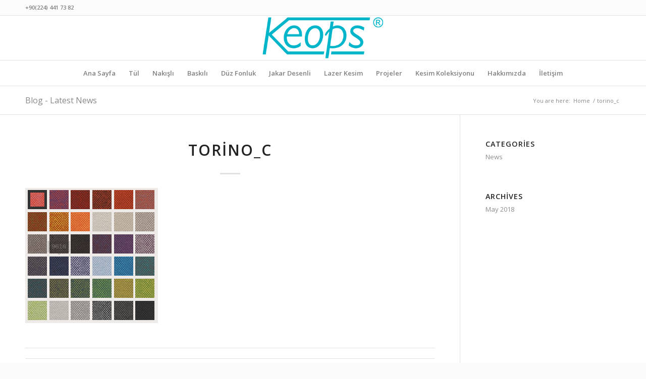

--- FILE ---
content_type: text/html; charset=UTF-8
request_url: http://www.keopstekstil.com.tr/torino_c/
body_size: 93365
content:
<!DOCTYPE html>
<html dir="ltr" lang="tr" class="html_stretched responsive av-preloader-disabled av-default-lightbox  html_header_top html_logo_center html_bottom_nav_header html_menu_right html_slim html_header_sticky html_header_shrinking html_header_topbar_active html_mobile_menu_phone html_header_searchicon_disabled html_content_align_center html_header_unstick_top_disabled html_header_stretch_disabled html_elegant-blog html_av-submenu-hidden html_av-submenu-display-click html_av-overlay-side html_av-overlay-side-classic html_av-submenu-noclone html_entry_id_4308 av-no-preview html_text_menu_active ">
<head>
<meta charset="UTF-8" />
<meta name="robots" content="index, follow" />


<!-- mobile setting -->
<meta name="viewport" content="width=device-width, initial-scale=1, maximum-scale=1">

<!-- Scripts/CSS and wp_head hook -->
<title>torino_c | Keops Tekstil</title>

<link rel="stylesheet" href="http://www.keopstekstil.com.tr/wp-content/plugins/sitepress-multilingual-cms/res/css/language-selector.css?v=3.4.1.1" type="text/css" media="all" />

		<!-- All in One SEO 4.6.1.1 - aioseo.com -->
		<meta name="robots" content="max-image-preview:large" />
		<link rel="canonical" href="http://www.keopstekstil.com.tr/torino_c/" />
		<meta name="generator" content="All in One SEO (AIOSEO) 4.6.1.1" />
		<meta name="google" content="nositelinkssearchbox" />
		<script type="application/ld+json" class="aioseo-schema">
			{"@context":"https:\/\/schema.org","@graph":[{"@type":"BreadcrumbList","@id":"http:\/\/www.keopstekstil.com.tr\/torino_c\/#breadcrumblist","itemListElement":[{"@type":"ListItem","@id":"http:\/\/www.keopstekstil.com.tr\/#listItem","position":1,"name":"Home","item":"http:\/\/www.keopstekstil.com.tr\/","nextItem":"http:\/\/www.keopstekstil.com.tr\/torino_c\/#listItem"},{"@type":"ListItem","@id":"http:\/\/www.keopstekstil.com.tr\/torino_c\/#listItem","position":2,"name":"torino_c","previousItem":"http:\/\/www.keopstekstil.com.tr\/#listItem"}]},{"@type":"ItemPage","@id":"http:\/\/www.keopstekstil.com.tr\/torino_c\/#itempage","url":"http:\/\/www.keopstekstil.com.tr\/torino_c\/","name":"torino_c | Keops Tekstil","inLanguage":"tr","isPartOf":{"@id":"http:\/\/www.keopstekstil.com.tr\/#website"},"breadcrumb":{"@id":"http:\/\/www.keopstekstil.com.tr\/torino_c\/#breadcrumblist"},"author":{"@id":"http:\/\/www.keopstekstil.com.tr\/author\/keopsadmin\/#author"},"creator":{"@id":"http:\/\/www.keopstekstil.com.tr\/author\/keopsadmin\/#author"},"datePublished":"2018-05-11T15:15:13+03:00","dateModified":"2018-05-11T15:15:13+03:00"},{"@type":"Organization","@id":"http:\/\/www.keopstekstil.com.tr\/#organization","name":"Keops Tekstil","url":"http:\/\/www.keopstekstil.com.tr\/"},{"@type":"Person","@id":"http:\/\/www.keopstekstil.com.tr\/author\/keopsadmin\/#author","url":"http:\/\/www.keopstekstil.com.tr\/author\/keopsadmin\/","name":"keopsadmin","image":{"@type":"ImageObject","@id":"http:\/\/www.keopstekstil.com.tr\/torino_c\/#authorImage","url":"http:\/\/2.gravatar.com\/avatar\/ef4400ec388d68d1f5ca3812406299aa?s=96&d=mm&r=g","width":96,"height":96,"caption":"keopsadmin"}},{"@type":"WebSite","@id":"http:\/\/www.keopstekstil.com.tr\/#website","url":"http:\/\/www.keopstekstil.com.tr\/","name":"Keops Tekstil","description":"Keops Tekstil","inLanguage":"tr","publisher":{"@id":"http:\/\/www.keopstekstil.com.tr\/#organization"}}]}
		</script>
		<!-- All in One SEO -->

<link rel="alternate" type="application/rss+xml" title="Keops Tekstil &raquo; Feed" href="http://www.keopstekstil.com.tr/feed/" />
<link rel="alternate" type="application/rss+xml" title="Keops Tekstil &raquo; Comments Feed" href="http://www.keopstekstil.com.tr/comments/feed/" />
<link rel="alternate" type="application/rss+xml" title="Keops Tekstil &raquo; torino_c Comments Feed" href="http://www.keopstekstil.com.tr/feed/?attachment_id=4308" />

<!-- google webfont font replacement -->

			<script type='text/javascript'>
			(function() {
				var f = document.createElement('link');
				
				f.type 	= 'text/css';
				f.rel 	= 'stylesheet';
				f.href 	= '//fonts.googleapis.com/css?family=Open+Sans:400,600';
				f.id 	= 'avia-google-webfont';
				
				document.getElementsByTagName('head')[0].appendChild(f);
			})();
			
			</script>
			<script type="text/javascript">
/* <![CDATA[ */
window._wpemojiSettings = {"baseUrl":"https:\/\/s.w.org\/images\/core\/emoji\/15.0.3\/72x72\/","ext":".png","svgUrl":"https:\/\/s.w.org\/images\/core\/emoji\/15.0.3\/svg\/","svgExt":".svg","source":{"concatemoji":"http:\/\/www.keopstekstil.com.tr\/wp-includes\/js\/wp-emoji-release.min.js?ver=6.5.7"}};
/*! This file is auto-generated */
!function(i,n){var o,s,e;function c(e){try{var t={supportTests:e,timestamp:(new Date).valueOf()};sessionStorage.setItem(o,JSON.stringify(t))}catch(e){}}function p(e,t,n){e.clearRect(0,0,e.canvas.width,e.canvas.height),e.fillText(t,0,0);var t=new Uint32Array(e.getImageData(0,0,e.canvas.width,e.canvas.height).data),r=(e.clearRect(0,0,e.canvas.width,e.canvas.height),e.fillText(n,0,0),new Uint32Array(e.getImageData(0,0,e.canvas.width,e.canvas.height).data));return t.every(function(e,t){return e===r[t]})}function u(e,t,n){switch(t){case"flag":return n(e,"\ud83c\udff3\ufe0f\u200d\u26a7\ufe0f","\ud83c\udff3\ufe0f\u200b\u26a7\ufe0f")?!1:!n(e,"\ud83c\uddfa\ud83c\uddf3","\ud83c\uddfa\u200b\ud83c\uddf3")&&!n(e,"\ud83c\udff4\udb40\udc67\udb40\udc62\udb40\udc65\udb40\udc6e\udb40\udc67\udb40\udc7f","\ud83c\udff4\u200b\udb40\udc67\u200b\udb40\udc62\u200b\udb40\udc65\u200b\udb40\udc6e\u200b\udb40\udc67\u200b\udb40\udc7f");case"emoji":return!n(e,"\ud83d\udc26\u200d\u2b1b","\ud83d\udc26\u200b\u2b1b")}return!1}function f(e,t,n){var r="undefined"!=typeof WorkerGlobalScope&&self instanceof WorkerGlobalScope?new OffscreenCanvas(300,150):i.createElement("canvas"),a=r.getContext("2d",{willReadFrequently:!0}),o=(a.textBaseline="top",a.font="600 32px Arial",{});return e.forEach(function(e){o[e]=t(a,e,n)}),o}function t(e){var t=i.createElement("script");t.src=e,t.defer=!0,i.head.appendChild(t)}"undefined"!=typeof Promise&&(o="wpEmojiSettingsSupports",s=["flag","emoji"],n.supports={everything:!0,everythingExceptFlag:!0},e=new Promise(function(e){i.addEventListener("DOMContentLoaded",e,{once:!0})}),new Promise(function(t){var n=function(){try{var e=JSON.parse(sessionStorage.getItem(o));if("object"==typeof e&&"number"==typeof e.timestamp&&(new Date).valueOf()<e.timestamp+604800&&"object"==typeof e.supportTests)return e.supportTests}catch(e){}return null}();if(!n){if("undefined"!=typeof Worker&&"undefined"!=typeof OffscreenCanvas&&"undefined"!=typeof URL&&URL.createObjectURL&&"undefined"!=typeof Blob)try{var e="postMessage("+f.toString()+"("+[JSON.stringify(s),u.toString(),p.toString()].join(",")+"));",r=new Blob([e],{type:"text/javascript"}),a=new Worker(URL.createObjectURL(r),{name:"wpTestEmojiSupports"});return void(a.onmessage=function(e){c(n=e.data),a.terminate(),t(n)})}catch(e){}c(n=f(s,u,p))}t(n)}).then(function(e){for(var t in e)n.supports[t]=e[t],n.supports.everything=n.supports.everything&&n.supports[t],"flag"!==t&&(n.supports.everythingExceptFlag=n.supports.everythingExceptFlag&&n.supports[t]);n.supports.everythingExceptFlag=n.supports.everythingExceptFlag&&!n.supports.flag,n.DOMReady=!1,n.readyCallback=function(){n.DOMReady=!0}}).then(function(){return e}).then(function(){var e;n.supports.everything||(n.readyCallback(),(e=n.source||{}).concatemoji?t(e.concatemoji):e.wpemoji&&e.twemoji&&(t(e.twemoji),t(e.wpemoji)))}))}((window,document),window._wpemojiSettings);
/* ]]> */
</script>
<link rel='stylesheet' id='avia-grid-css' href='http://www.keopstekstil.com.tr/wp-content/themes/enfold/css/grid.css?ver=4.3.2' type='text/css' media='all' />
<link rel='stylesheet' id='avia-base-css' href='http://www.keopstekstil.com.tr/wp-content/themes/enfold/css/base.css?ver=4.3.2' type='text/css' media='all' />
<link rel='stylesheet' id='avia-layout-css' href='http://www.keopstekstil.com.tr/wp-content/themes/enfold/css/layout.css?ver=4.3.2' type='text/css' media='all' />
<link rel='stylesheet' id='avia-module-audioplayer-css' href='http://www.keopstekstil.com.tr/wp-content/themes/enfold/config-templatebuilder/avia-shortcodes/audio-player/audio-player.css?ver=6.5.7' type='text/css' media='all' />
<link rel='stylesheet' id='avia-module-blog-css' href='http://www.keopstekstil.com.tr/wp-content/themes/enfold/config-templatebuilder/avia-shortcodes/blog/blog.css?ver=6.5.7' type='text/css' media='all' />
<link rel='stylesheet' id='avia-module-postslider-css' href='http://www.keopstekstil.com.tr/wp-content/themes/enfold/config-templatebuilder/avia-shortcodes/postslider/postslider.css?ver=6.5.7' type='text/css' media='all' />
<link rel='stylesheet' id='avia-module-button-css' href='http://www.keopstekstil.com.tr/wp-content/themes/enfold/config-templatebuilder/avia-shortcodes/buttons/buttons.css?ver=6.5.7' type='text/css' media='all' />
<link rel='stylesheet' id='avia-module-buttonrow-css' href='http://www.keopstekstil.com.tr/wp-content/themes/enfold/config-templatebuilder/avia-shortcodes/buttonrow/buttonrow.css?ver=6.5.7' type='text/css' media='all' />
<link rel='stylesheet' id='avia-module-button-fullwidth-css' href='http://www.keopstekstil.com.tr/wp-content/themes/enfold/config-templatebuilder/avia-shortcodes/buttons_fullwidth/buttons_fullwidth.css?ver=6.5.7' type='text/css' media='all' />
<link rel='stylesheet' id='avia-module-catalogue-css' href='http://www.keopstekstil.com.tr/wp-content/themes/enfold/config-templatebuilder/avia-shortcodes/catalogue/catalogue.css?ver=6.5.7' type='text/css' media='all' />
<link rel='stylesheet' id='avia-module-comments-css' href='http://www.keopstekstil.com.tr/wp-content/themes/enfold/config-templatebuilder/avia-shortcodes/comments/comments.css?ver=6.5.7' type='text/css' media='all' />
<link rel='stylesheet' id='avia-module-contact-css' href='http://www.keopstekstil.com.tr/wp-content/themes/enfold/config-templatebuilder/avia-shortcodes/contact/contact.css?ver=6.5.7' type='text/css' media='all' />
<link rel='stylesheet' id='avia-module-slideshow-css' href='http://www.keopstekstil.com.tr/wp-content/themes/enfold/config-templatebuilder/avia-shortcodes/slideshow/slideshow.css?ver=6.5.7' type='text/css' media='all' />
<link rel='stylesheet' id='avia-module-slideshow-contentpartner-css' href='http://www.keopstekstil.com.tr/wp-content/themes/enfold/config-templatebuilder/avia-shortcodes/contentslider/contentslider.css?ver=6.5.7' type='text/css' media='all' />
<link rel='stylesheet' id='avia-module-countdown-css' href='http://www.keopstekstil.com.tr/wp-content/themes/enfold/config-templatebuilder/avia-shortcodes/countdown/countdown.css?ver=6.5.7' type='text/css' media='all' />
<link rel='stylesheet' id='avia-module-gallery-css' href='http://www.keopstekstil.com.tr/wp-content/themes/enfold/config-templatebuilder/avia-shortcodes/gallery/gallery.css?ver=6.5.7' type='text/css' media='all' />
<link rel='stylesheet' id='avia-module-gallery-hor-css' href='http://www.keopstekstil.com.tr/wp-content/themes/enfold/config-templatebuilder/avia-shortcodes/gallery_horizontal/gallery_horizontal.css?ver=6.5.7' type='text/css' media='all' />
<link rel='stylesheet' id='avia-module-maps-css' href='http://www.keopstekstil.com.tr/wp-content/themes/enfold/config-templatebuilder/avia-shortcodes/google_maps/google_maps.css?ver=6.5.7' type='text/css' media='all' />
<link rel='stylesheet' id='avia-module-gridrow-css' href='http://www.keopstekstil.com.tr/wp-content/themes/enfold/config-templatebuilder/avia-shortcodes/grid_row/grid_row.css?ver=6.5.7' type='text/css' media='all' />
<link rel='stylesheet' id='avia-module-heading-css' href='http://www.keopstekstil.com.tr/wp-content/themes/enfold/config-templatebuilder/avia-shortcodes/heading/heading.css?ver=6.5.7' type='text/css' media='all' />
<link rel='stylesheet' id='avia-module-rotator-css' href='http://www.keopstekstil.com.tr/wp-content/themes/enfold/config-templatebuilder/avia-shortcodes/headline_rotator/headline_rotator.css?ver=6.5.7' type='text/css' media='all' />
<link rel='stylesheet' id='avia-module-hr-css' href='http://www.keopstekstil.com.tr/wp-content/themes/enfold/config-templatebuilder/avia-shortcodes/hr/hr.css?ver=6.5.7' type='text/css' media='all' />
<link rel='stylesheet' id='avia-module-icon-css' href='http://www.keopstekstil.com.tr/wp-content/themes/enfold/config-templatebuilder/avia-shortcodes/icon/icon.css?ver=6.5.7' type='text/css' media='all' />
<link rel='stylesheet' id='avia-module-iconbox-css' href='http://www.keopstekstil.com.tr/wp-content/themes/enfold/config-templatebuilder/avia-shortcodes/iconbox/iconbox.css?ver=6.5.7' type='text/css' media='all' />
<link rel='stylesheet' id='avia-module-iconlist-css' href='http://www.keopstekstil.com.tr/wp-content/themes/enfold/config-templatebuilder/avia-shortcodes/iconlist/iconlist.css?ver=6.5.7' type='text/css' media='all' />
<link rel='stylesheet' id='avia-module-image-css' href='http://www.keopstekstil.com.tr/wp-content/themes/enfold/config-templatebuilder/avia-shortcodes/image/image.css?ver=6.5.7' type='text/css' media='all' />
<link rel='stylesheet' id='avia-module-hotspot-css' href='http://www.keopstekstil.com.tr/wp-content/themes/enfold/config-templatebuilder/avia-shortcodes/image_hotspots/image_hotspots.css?ver=6.5.7' type='text/css' media='all' />
<link rel='stylesheet' id='avia-module-magazine-css' href='http://www.keopstekstil.com.tr/wp-content/themes/enfold/config-templatebuilder/avia-shortcodes/magazine/magazine.css?ver=6.5.7' type='text/css' media='all' />
<link rel='stylesheet' id='avia-module-masonry-css' href='http://www.keopstekstil.com.tr/wp-content/themes/enfold/config-templatebuilder/avia-shortcodes/masonry_entries/masonry_entries.css?ver=6.5.7' type='text/css' media='all' />
<link rel='stylesheet' id='avia-siteloader-css' href='http://www.keopstekstil.com.tr/wp-content/themes/enfold/css/avia-snippet-site-preloader.css?ver=6.5.7' type='text/css' media='all' />
<link rel='stylesheet' id='avia-module-menu-css' href='http://www.keopstekstil.com.tr/wp-content/themes/enfold/config-templatebuilder/avia-shortcodes/menu/menu.css?ver=6.5.7' type='text/css' media='all' />
<link rel='stylesheet' id='avia-modfule-notification-css' href='http://www.keopstekstil.com.tr/wp-content/themes/enfold/config-templatebuilder/avia-shortcodes/notification/notification.css?ver=6.5.7' type='text/css' media='all' />
<link rel='stylesheet' id='avia-module-numbers-css' href='http://www.keopstekstil.com.tr/wp-content/themes/enfold/config-templatebuilder/avia-shortcodes/numbers/numbers.css?ver=6.5.7' type='text/css' media='all' />
<link rel='stylesheet' id='avia-module-portfolio-css' href='http://www.keopstekstil.com.tr/wp-content/themes/enfold/config-templatebuilder/avia-shortcodes/portfolio/portfolio.css?ver=6.5.7' type='text/css' media='all' />
<link rel='stylesheet' id='avia-module-progress-bar-css' href='http://www.keopstekstil.com.tr/wp-content/themes/enfold/config-templatebuilder/avia-shortcodes/progressbar/progressbar.css?ver=6.5.7' type='text/css' media='all' />
<link rel='stylesheet' id='avia-module-promobox-css' href='http://www.keopstekstil.com.tr/wp-content/themes/enfold/config-templatebuilder/avia-shortcodes/promobox/promobox.css?ver=6.5.7' type='text/css' media='all' />
<link rel='stylesheet' id='avia-module-slideshow-accordion-css' href='http://www.keopstekstil.com.tr/wp-content/themes/enfold/config-templatebuilder/avia-shortcodes/slideshow_accordion/slideshow_accordion.css?ver=6.5.7' type='text/css' media='all' />
<link rel='stylesheet' id='avia-module-slideshow-feature-image-css' href='http://www.keopstekstil.com.tr/wp-content/themes/enfold/config-templatebuilder/avia-shortcodes/slideshow_feature_image/slideshow_feature_image.css?ver=6.5.7' type='text/css' media='all' />
<link rel='stylesheet' id='avia-module-slideshow-fullsize-css' href='http://www.keopstekstil.com.tr/wp-content/themes/enfold/config-templatebuilder/avia-shortcodes/slideshow_fullsize/slideshow_fullsize.css?ver=6.5.7' type='text/css' media='all' />
<link rel='stylesheet' id='avia-module-slideshow-fullscreen-css' href='http://www.keopstekstil.com.tr/wp-content/themes/enfold/config-templatebuilder/avia-shortcodes/slideshow_fullscreen/slideshow_fullscreen.css?ver=6.5.7' type='text/css' media='all' />
<link rel='stylesheet' id='avia-module-slideshow-ls-css' href='http://www.keopstekstil.com.tr/wp-content/themes/enfold/config-templatebuilder/avia-shortcodes/slideshow_layerslider/slideshow_layerslider.css?ver=6.5.7' type='text/css' media='all' />
<link rel='stylesheet' id='avia-module-social-css' href='http://www.keopstekstil.com.tr/wp-content/themes/enfold/config-templatebuilder/avia-shortcodes/social_share/social_share.css?ver=6.5.7' type='text/css' media='all' />
<link rel='stylesheet' id='avia-module-tabsection-css' href='http://www.keopstekstil.com.tr/wp-content/themes/enfold/config-templatebuilder/avia-shortcodes/tab_section/tab_section.css?ver=6.5.7' type='text/css' media='all' />
<link rel='stylesheet' id='avia-module-table-css' href='http://www.keopstekstil.com.tr/wp-content/themes/enfold/config-templatebuilder/avia-shortcodes/table/table.css?ver=6.5.7' type='text/css' media='all' />
<link rel='stylesheet' id='avia-module-tabs-css' href='http://www.keopstekstil.com.tr/wp-content/themes/enfold/config-templatebuilder/avia-shortcodes/tabs/tabs.css?ver=6.5.7' type='text/css' media='all' />
<link rel='stylesheet' id='avia-module-team-css' href='http://www.keopstekstil.com.tr/wp-content/themes/enfold/config-templatebuilder/avia-shortcodes/team/team.css?ver=6.5.7' type='text/css' media='all' />
<link rel='stylesheet' id='avia-module-testimonials-css' href='http://www.keopstekstil.com.tr/wp-content/themes/enfold/config-templatebuilder/avia-shortcodes/testimonials/testimonials.css?ver=6.5.7' type='text/css' media='all' />
<link rel='stylesheet' id='avia-module-timeline-css' href='http://www.keopstekstil.com.tr/wp-content/themes/enfold/config-templatebuilder/avia-shortcodes/timeline/timeline.css?ver=6.5.7' type='text/css' media='all' />
<link rel='stylesheet' id='avia-module-toggles-css' href='http://www.keopstekstil.com.tr/wp-content/themes/enfold/config-templatebuilder/avia-shortcodes/toggles/toggles.css?ver=6.5.7' type='text/css' media='all' />
<link rel='stylesheet' id='avia-module-video-css' href='http://www.keopstekstil.com.tr/wp-content/themes/enfold/config-templatebuilder/avia-shortcodes/video/video.css?ver=6.5.7' type='text/css' media='all' />
<style id='wp-emoji-styles-inline-css' type='text/css'>

	img.wp-smiley, img.emoji {
		display: inline !important;
		border: none !important;
		box-shadow: none !important;
		height: 1em !important;
		width: 1em !important;
		margin: 0 0.07em !important;
		vertical-align: -0.1em !important;
		background: none !important;
		padding: 0 !important;
	}
</style>
<link rel='stylesheet' id='wp-block-library-css' href='http://www.keopstekstil.com.tr/wp-includes/css/dist/block-library/style.min.css?ver=6.5.7' type='text/css' media='all' />
<style id='classic-theme-styles-inline-css' type='text/css'>
/*! This file is auto-generated */
.wp-block-button__link{color:#fff;background-color:#32373c;border-radius:9999px;box-shadow:none;text-decoration:none;padding:calc(.667em + 2px) calc(1.333em + 2px);font-size:1.125em}.wp-block-file__button{background:#32373c;color:#fff;text-decoration:none}
</style>
<style id='global-styles-inline-css' type='text/css'>
body{--wp--preset--color--black: #000000;--wp--preset--color--cyan-bluish-gray: #abb8c3;--wp--preset--color--white: #ffffff;--wp--preset--color--pale-pink: #f78da7;--wp--preset--color--vivid-red: #cf2e2e;--wp--preset--color--luminous-vivid-orange: #ff6900;--wp--preset--color--luminous-vivid-amber: #fcb900;--wp--preset--color--light-green-cyan: #7bdcb5;--wp--preset--color--vivid-green-cyan: #00d084;--wp--preset--color--pale-cyan-blue: #8ed1fc;--wp--preset--color--vivid-cyan-blue: #0693e3;--wp--preset--color--vivid-purple: #9b51e0;--wp--preset--gradient--vivid-cyan-blue-to-vivid-purple: linear-gradient(135deg,rgba(6,147,227,1) 0%,rgb(155,81,224) 100%);--wp--preset--gradient--light-green-cyan-to-vivid-green-cyan: linear-gradient(135deg,rgb(122,220,180) 0%,rgb(0,208,130) 100%);--wp--preset--gradient--luminous-vivid-amber-to-luminous-vivid-orange: linear-gradient(135deg,rgba(252,185,0,1) 0%,rgba(255,105,0,1) 100%);--wp--preset--gradient--luminous-vivid-orange-to-vivid-red: linear-gradient(135deg,rgba(255,105,0,1) 0%,rgb(207,46,46) 100%);--wp--preset--gradient--very-light-gray-to-cyan-bluish-gray: linear-gradient(135deg,rgb(238,238,238) 0%,rgb(169,184,195) 100%);--wp--preset--gradient--cool-to-warm-spectrum: linear-gradient(135deg,rgb(74,234,220) 0%,rgb(151,120,209) 20%,rgb(207,42,186) 40%,rgb(238,44,130) 60%,rgb(251,105,98) 80%,rgb(254,248,76) 100%);--wp--preset--gradient--blush-light-purple: linear-gradient(135deg,rgb(255,206,236) 0%,rgb(152,150,240) 100%);--wp--preset--gradient--blush-bordeaux: linear-gradient(135deg,rgb(254,205,165) 0%,rgb(254,45,45) 50%,rgb(107,0,62) 100%);--wp--preset--gradient--luminous-dusk: linear-gradient(135deg,rgb(255,203,112) 0%,rgb(199,81,192) 50%,rgb(65,88,208) 100%);--wp--preset--gradient--pale-ocean: linear-gradient(135deg,rgb(255,245,203) 0%,rgb(182,227,212) 50%,rgb(51,167,181) 100%);--wp--preset--gradient--electric-grass: linear-gradient(135deg,rgb(202,248,128) 0%,rgb(113,206,126) 100%);--wp--preset--gradient--midnight: linear-gradient(135deg,rgb(2,3,129) 0%,rgb(40,116,252) 100%);--wp--preset--font-size--small: 13px;--wp--preset--font-size--medium: 20px;--wp--preset--font-size--large: 36px;--wp--preset--font-size--x-large: 42px;--wp--preset--spacing--20: 0.44rem;--wp--preset--spacing--30: 0.67rem;--wp--preset--spacing--40: 1rem;--wp--preset--spacing--50: 1.5rem;--wp--preset--spacing--60: 2.25rem;--wp--preset--spacing--70: 3.38rem;--wp--preset--spacing--80: 5.06rem;--wp--preset--shadow--natural: 6px 6px 9px rgba(0, 0, 0, 0.2);--wp--preset--shadow--deep: 12px 12px 50px rgba(0, 0, 0, 0.4);--wp--preset--shadow--sharp: 6px 6px 0px rgba(0, 0, 0, 0.2);--wp--preset--shadow--outlined: 6px 6px 0px -3px rgba(255, 255, 255, 1), 6px 6px rgba(0, 0, 0, 1);--wp--preset--shadow--crisp: 6px 6px 0px rgba(0, 0, 0, 1);}:where(.is-layout-flex){gap: 0.5em;}:where(.is-layout-grid){gap: 0.5em;}body .is-layout-flex{display: flex;}body .is-layout-flex{flex-wrap: wrap;align-items: center;}body .is-layout-flex > *{margin: 0;}body .is-layout-grid{display: grid;}body .is-layout-grid > *{margin: 0;}:where(.wp-block-columns.is-layout-flex){gap: 2em;}:where(.wp-block-columns.is-layout-grid){gap: 2em;}:where(.wp-block-post-template.is-layout-flex){gap: 1.25em;}:where(.wp-block-post-template.is-layout-grid){gap: 1.25em;}.has-black-color{color: var(--wp--preset--color--black) !important;}.has-cyan-bluish-gray-color{color: var(--wp--preset--color--cyan-bluish-gray) !important;}.has-white-color{color: var(--wp--preset--color--white) !important;}.has-pale-pink-color{color: var(--wp--preset--color--pale-pink) !important;}.has-vivid-red-color{color: var(--wp--preset--color--vivid-red) !important;}.has-luminous-vivid-orange-color{color: var(--wp--preset--color--luminous-vivid-orange) !important;}.has-luminous-vivid-amber-color{color: var(--wp--preset--color--luminous-vivid-amber) !important;}.has-light-green-cyan-color{color: var(--wp--preset--color--light-green-cyan) !important;}.has-vivid-green-cyan-color{color: var(--wp--preset--color--vivid-green-cyan) !important;}.has-pale-cyan-blue-color{color: var(--wp--preset--color--pale-cyan-blue) !important;}.has-vivid-cyan-blue-color{color: var(--wp--preset--color--vivid-cyan-blue) !important;}.has-vivid-purple-color{color: var(--wp--preset--color--vivid-purple) !important;}.has-black-background-color{background-color: var(--wp--preset--color--black) !important;}.has-cyan-bluish-gray-background-color{background-color: var(--wp--preset--color--cyan-bluish-gray) !important;}.has-white-background-color{background-color: var(--wp--preset--color--white) !important;}.has-pale-pink-background-color{background-color: var(--wp--preset--color--pale-pink) !important;}.has-vivid-red-background-color{background-color: var(--wp--preset--color--vivid-red) !important;}.has-luminous-vivid-orange-background-color{background-color: var(--wp--preset--color--luminous-vivid-orange) !important;}.has-luminous-vivid-amber-background-color{background-color: var(--wp--preset--color--luminous-vivid-amber) !important;}.has-light-green-cyan-background-color{background-color: var(--wp--preset--color--light-green-cyan) !important;}.has-vivid-green-cyan-background-color{background-color: var(--wp--preset--color--vivid-green-cyan) !important;}.has-pale-cyan-blue-background-color{background-color: var(--wp--preset--color--pale-cyan-blue) !important;}.has-vivid-cyan-blue-background-color{background-color: var(--wp--preset--color--vivid-cyan-blue) !important;}.has-vivid-purple-background-color{background-color: var(--wp--preset--color--vivid-purple) !important;}.has-black-border-color{border-color: var(--wp--preset--color--black) !important;}.has-cyan-bluish-gray-border-color{border-color: var(--wp--preset--color--cyan-bluish-gray) !important;}.has-white-border-color{border-color: var(--wp--preset--color--white) !important;}.has-pale-pink-border-color{border-color: var(--wp--preset--color--pale-pink) !important;}.has-vivid-red-border-color{border-color: var(--wp--preset--color--vivid-red) !important;}.has-luminous-vivid-orange-border-color{border-color: var(--wp--preset--color--luminous-vivid-orange) !important;}.has-luminous-vivid-amber-border-color{border-color: var(--wp--preset--color--luminous-vivid-amber) !important;}.has-light-green-cyan-border-color{border-color: var(--wp--preset--color--light-green-cyan) !important;}.has-vivid-green-cyan-border-color{border-color: var(--wp--preset--color--vivid-green-cyan) !important;}.has-pale-cyan-blue-border-color{border-color: var(--wp--preset--color--pale-cyan-blue) !important;}.has-vivid-cyan-blue-border-color{border-color: var(--wp--preset--color--vivid-cyan-blue) !important;}.has-vivid-purple-border-color{border-color: var(--wp--preset--color--vivid-purple) !important;}.has-vivid-cyan-blue-to-vivid-purple-gradient-background{background: var(--wp--preset--gradient--vivid-cyan-blue-to-vivid-purple) !important;}.has-light-green-cyan-to-vivid-green-cyan-gradient-background{background: var(--wp--preset--gradient--light-green-cyan-to-vivid-green-cyan) !important;}.has-luminous-vivid-amber-to-luminous-vivid-orange-gradient-background{background: var(--wp--preset--gradient--luminous-vivid-amber-to-luminous-vivid-orange) !important;}.has-luminous-vivid-orange-to-vivid-red-gradient-background{background: var(--wp--preset--gradient--luminous-vivid-orange-to-vivid-red) !important;}.has-very-light-gray-to-cyan-bluish-gray-gradient-background{background: var(--wp--preset--gradient--very-light-gray-to-cyan-bluish-gray) !important;}.has-cool-to-warm-spectrum-gradient-background{background: var(--wp--preset--gradient--cool-to-warm-spectrum) !important;}.has-blush-light-purple-gradient-background{background: var(--wp--preset--gradient--blush-light-purple) !important;}.has-blush-bordeaux-gradient-background{background: var(--wp--preset--gradient--blush-bordeaux) !important;}.has-luminous-dusk-gradient-background{background: var(--wp--preset--gradient--luminous-dusk) !important;}.has-pale-ocean-gradient-background{background: var(--wp--preset--gradient--pale-ocean) !important;}.has-electric-grass-gradient-background{background: var(--wp--preset--gradient--electric-grass) !important;}.has-midnight-gradient-background{background: var(--wp--preset--gradient--midnight) !important;}.has-small-font-size{font-size: var(--wp--preset--font-size--small) !important;}.has-medium-font-size{font-size: var(--wp--preset--font-size--medium) !important;}.has-large-font-size{font-size: var(--wp--preset--font-size--large) !important;}.has-x-large-font-size{font-size: var(--wp--preset--font-size--x-large) !important;}
.wp-block-navigation a:where(:not(.wp-element-button)){color: inherit;}
:where(.wp-block-post-template.is-layout-flex){gap: 1.25em;}:where(.wp-block-post-template.is-layout-grid){gap: 1.25em;}
:where(.wp-block-columns.is-layout-flex){gap: 2em;}:where(.wp-block-columns.is-layout-grid){gap: 2em;}
.wp-block-pullquote{font-size: 1.5em;line-height: 1.6;}
</style>
<link rel='stylesheet' id='avia-wpml-css' href='http://www.keopstekstil.com.tr/wp-content/themes/enfold/config-wpml/wpml-mod.css?ver=4.3.2' type='text/css' media='all' />
<link rel='stylesheet' id='avia-scs-css' href='http://www.keopstekstil.com.tr/wp-content/themes/enfold/css/shortcodes.css?ver=4.3.2' type='text/css' media='all' />
<link rel='stylesheet' id='avia-popup-css-css' href='http://www.keopstekstil.com.tr/wp-content/themes/enfold/js/aviapopup/magnific-popup.css?ver=4.3.2' type='text/css' media='screen' />
<link rel='stylesheet' id='avia-lightbox-css' href='http://www.keopstekstil.com.tr/wp-content/themes/enfold/css/avia-snippet-lightbox.css?ver=4.3.2' type='text/css' media='screen' />
<link rel='stylesheet' id='avia-widget-css-css' href='http://www.keopstekstil.com.tr/wp-content/themes/enfold/css/avia-snippet-widget.css?ver=4.3.2' type='text/css' media='screen' />
<link rel='stylesheet' id='avia-dynamic-css' href='http://www.keopstekstil.com.tr/wp-content/uploads/dynamic_avia/enfold.css?ver=627f5ecc4f92d' type='text/css' media='all' />
<link rel='stylesheet' id='avia-custom-css' href='http://www.keopstekstil.com.tr/wp-content/themes/enfold/css/custom.css?ver=4.3.2' type='text/css' media='all' />
<script type="text/javascript" src="http://www.keopstekstil.com.tr/wp-includes/js/jquery/jquery.min.js?ver=3.7.1" id="jquery-core-js"></script>
<script type="text/javascript" src="http://www.keopstekstil.com.tr/wp-includes/js/jquery/jquery-migrate.min.js?ver=3.4.1" id="jquery-migrate-js"></script>
<script type="text/javascript" src="http://www.keopstekstil.com.tr/wp-content/themes/enfold/config-wpml/wpml-mod.js?ver=4.3.2" id="avia-wpml-script-js"></script>
<script type="text/javascript" src="http://www.keopstekstil.com.tr/wp-content/themes/enfold/js/avia-compat.js?ver=4.3.2" id="avia-compat-js"></script>
<link rel="https://api.w.org/" href="http://www.keopstekstil.com.tr/wp-json/" /><link rel="alternate" type="application/json" href="http://www.keopstekstil.com.tr/wp-json/wp/v2/media/4308" /><link rel="EditURI" type="application/rsd+xml" title="RSD" href="http://www.keopstekstil.com.tr/xmlrpc.php?rsd" />
<meta name="generator" content="WordPress 6.5.7" />
<link rel='shortlink' href='http://www.keopstekstil.com.tr/?p=4308' />
<link rel="alternate" type="application/json+oembed" href="http://www.keopstekstil.com.tr/wp-json/oembed/1.0/embed?url=http%3A%2F%2Fwww.keopstekstil.com.tr%2Ftorino_c%2F" />
<link rel="alternate" type="text/xml+oembed" href="http://www.keopstekstil.com.tr/wp-json/oembed/1.0/embed?url=http%3A%2F%2Fwww.keopstekstil.com.tr%2Ftorino_c%2F&#038;format=xml" />
<meta name="generator" content="WPML ver:3.4.1.1 stt:1,54;" />
<link rel="profile" href="http://gmpg.org/xfn/11" />
<link rel="alternate" type="application/rss+xml" title="Keops Tekstil RSS2 Feed" href="http://www.keopstekstil.com.tr/feed/" />
<link rel="pingback" href="http://www.keopstekstil.com.tr/xmlrpc.php" />
<!--[if lt IE 9]><script src="http://www.keopstekstil.com.tr/wp-content/themes/enfold/js/html5shiv.js"></script><![endif]-->

<style type='text/css'>
@font-face {font-family: 'entypo-fontello'; font-weight: normal; font-style: normal;
src: url('http://www.keopstekstil.com.tr/wp-content/themes/enfold/config-templatebuilder/avia-template-builder/assets/fonts/entypo-fontello.eot');
src: url('http://www.keopstekstil.com.tr/wp-content/themes/enfold/config-templatebuilder/avia-template-builder/assets/fonts/entypo-fontello.eot?#iefix') format('embedded-opentype'), 
url('http://www.keopstekstil.com.tr/wp-content/themes/enfold/config-templatebuilder/avia-template-builder/assets/fonts/entypo-fontello.woff') format('woff'), 
url('http://www.keopstekstil.com.tr/wp-content/themes/enfold/config-templatebuilder/avia-template-builder/assets/fonts/entypo-fontello.ttf') format('truetype'), 
url('http://www.keopstekstil.com.tr/wp-content/themes/enfold/config-templatebuilder/avia-template-builder/assets/fonts/entypo-fontello.svg#entypo-fontello') format('svg');
} #top .avia-font-entypo-fontello, body .avia-font-entypo-fontello, html body [data-av_iconfont='entypo-fontello']:before{ font-family: 'entypo-fontello'; }
</style>

<!--
Debugging Info for Theme support: 

Theme: Enfold
Version: 4.3.2
Installed: enfold
AviaFramework Version: 4.7
AviaBuilder Version: 0.9.5
aviaElementManager Version: 1.0
ML:128-PU:13-PLA:4
WP:6.5.7
Compress: CSS:disabled - JS:disabled
Updates: disabled
PLAu:3
-->
</head>




<body id="top" class="attachment attachment-template-default single single-attachment postid-4308 attachmentid-4308 attachment-png  rtl_columns stretched open_sans" itemscope="itemscope" itemtype="https://schema.org/WebPage" >

	
	<div id='wrap_all'>

	
<header id='header' class='all_colors header_color light_bg_color  av_header_top av_logo_center av_bottom_nav_header av_menu_right av_slim av_header_sticky av_header_shrinking av_header_stretch_disabled av_mobile_menu_phone av_header_searchicon_disabled av_header_unstick_top_disabled av_header_border_disabled'  role="banner" itemscope="itemscope" itemtype="https://schema.org/WPHeader" >

		<div id='header_meta' class='container_wrap container_wrap_meta  av_icon_active_main av_secondary_right av_extra_header_active av_phone_active_left av_entry_id_4308'>
		
			      <div class='container'>
			      <nav class='sub_menu'  role="navigation" itemscope="itemscope" itemtype="https://schema.org/SiteNavigationElement" ><ul class='avia_wpml_language_switch avia_wpml_language_switch_extra'></ul></nav><div class='phone-info '><span>+90(224) 441 73 82</span></div>			      </div>
		</div>

		<div  id='header_main' class='container_wrap container_wrap_logo'>
	
        <div class='container av-logo-container'><div class='inner-container'><span class='logo'><a href='http://www.keopstekstil.com.tr/'><img height='100' width='300' src='http://www.keopstekstil.com.tr/wp-content/uploads/2018/01/logo.png' alt='Keops Tekstil' /></a></span><ul class='noLightbox social_bookmarks icon_count_1'></ul></div></div><div id='header_main_alternate' class='container_wrap'><div class='container'><nav class='main_menu' data-selectname='Select a page'  role="navigation" itemscope="itemscope" itemtype="https://schema.org/SiteNavigationElement" ><div class="avia-menu av-main-nav-wrap"><ul id="avia-menu" class="menu av-main-nav"><li id="menu-item-755" class="menu-item menu-item-type-custom menu-item-object-custom menu-item-top-level menu-item-top-level-1"><a href="http://www.keopstekstil.com.tr/homepage" itemprop="url"><span class="avia-bullet"></span><span class="avia-menu-text">Ana Sayfa</span><span class="avia-menu-fx"><span class="avia-arrow-wrap"><span class="avia-arrow"></span></span></span></a></li>
<li id="menu-item-3318" class="menu-item menu-item-type-post_type menu-item-object-page menu-item-has-children menu-item-mega-parent  menu-item-top-level menu-item-top-level-2"><a href="http://www.keopstekstil.com.tr/tuller/" itemprop="url"><span class="avia-bullet"></span><span class="avia-menu-text">Tül</span><span class="avia-menu-fx"><span class="avia-arrow-wrap"><span class="avia-arrow"></span></span></span></a>
<div class='avia_mega_div avia_mega6 twelve units'>

<ul class="sub-menu">
	<li id="menu-item-3720" class="menu-item menu-item-type-custom menu-item-object-custom avia_mega_menu_columns_6 three units  avia_mega_menu_columns_first"><span class='mega_menu_title heading-color av-special-font'><a href='http://www.keopstekstil.com.tr/portfolio-item/41316/'>41316</a></span></li>
	<li id="menu-item-3721" class="menu-item menu-item-type-custom menu-item-object-custom avia_mega_menu_columns_6 three units "><span class='mega_menu_title heading-color av-special-font'><a href='http://www.keopstekstil.com.tr/portfolio-item/agarasman/'>Agarasman</a></span></li>
	<li id="menu-item-3379" class="menu-item menu-item-type-custom menu-item-object-custom avia_mega_menu_columns_6 three units "><span class='mega_menu_title heading-color av-special-font'><a href='http://www.keopstekstil.com.tr/portfolio-item/alz-702/'>ALZ 702</a></span></li>
	<li id="menu-item-3722" class="menu-item menu-item-type-custom menu-item-object-custom avia_mega_menu_columns_6 three units "><span class='mega_menu_title heading-color av-special-font'><a href='http://www.keopstekstil.com.tr/portfolio-item/alz1004/'>ALZ 1004</a></span></li>
	<li id="menu-item-3723" class="menu-item menu-item-type-custom menu-item-object-custom avia_mega_menu_columns_6 three units "><span class='mega_menu_title heading-color av-special-font'><a href='http://www.keopstekstil.com.tr/portfolio-item/alz1006/'>ALZ 1006</a></span></li>
	<li id="menu-item-3724" class="menu-item menu-item-type-custom menu-item-object-custom avia_mega_menu_columns_6 three units avia_mega_menu_columns_last"><span class='mega_menu_title heading-color av-special-font'><a href='http://www.keopstekstil.com.tr/portfolio-item/alz907/'>ALZ 907</a></span></li>

</ul><ul class="sub-menu avia_mega_hr">
	<li id="menu-item-3725" class="menu-item menu-item-type-custom menu-item-object-custom avia_mega_menu_columns_6 three units  avia_mega_menu_columns_first"><span class='mega_menu_title heading-color av-special-font'><a href='http://www.keopstekstil.com.tr/portfolio-item/ardanuc/'>Ardanuç</a></span></li>
	<li id="menu-item-3389" class="menu-item menu-item-type-custom menu-item-object-custom avia_mega_menu_columns_6 three units "><span class='mega_menu_title heading-color av-special-font'><a href='http://www.keopstekstil.com.tr/portfolio-item/arhavi/'>Arhavi</a></span></li>
	<li id="menu-item-3726" class="menu-item menu-item-type-custom menu-item-object-custom avia_mega_menu_columns_6 three units "><span class='mega_menu_title heading-color av-special-font'><a href='http://www.keopstekstil.com.tr/portfolio-item/crep/'>Crep</a></span></li>
	<li id="menu-item-3727" class="menu-item menu-item-type-custom menu-item-object-custom avia_mega_menu_columns_6 three units "><span class='mega_menu_title heading-color av-special-font'><a href='http://www.keopstekstil.com.tr/portfolio-item/dnr-20/'>DNR 20</a></span></li>
	<li id="menu-item-3728" class="menu-item menu-item-type-custom menu-item-object-custom avia_mega_menu_columns_6 three units "><span class='mega_menu_title heading-color av-special-font'><a href='http://www.keopstekstil.com.tr/portfolio-item/dnr-naturel/'>DNR Naturel</a></span></li>
	<li id="menu-item-3729" class="menu-item menu-item-type-custom menu-item-object-custom avia_mega_menu_columns_6 three units avia_mega_menu_columns_last"><span class='mega_menu_title heading-color av-special-font'><a href='http://www.keopstekstil.com.tr/portfolio-item/kate/'>Kate</a></span></li>

</ul><ul class="sub-menu avia_mega_hr">
	<li id="menu-item-3730" class="menu-item menu-item-type-custom menu-item-object-custom avia_mega_menu_columns_3 three units  avia_mega_menu_columns_first"><span class='mega_menu_title heading-color av-special-font'><a href='http://www.keopstekstil.com.tr/portfolio-item/linen-2/'>Linen 2</a></span></li>
	<li id="menu-item-3731" class="menu-item menu-item-type-custom menu-item-object-custom avia_mega_menu_columns_3 three units "><span class='mega_menu_title heading-color av-special-font'><a href='http://www.keopstekstil.com.tr/portfolio-item/mokta/'>Mokta</a></span></li>
	<li id="menu-item-3732" class="menu-item menu-item-type-custom menu-item-object-custom avia_mega_menu_columns_3 three units avia_mega_menu_columns_last"><span class='mega_menu_title heading-color av-special-font'><a href='http://www.keopstekstil.com.tr/portfolio-item/panta/'>Panta</a></span></li>
</ul>

</div>
</li>
<li id="menu-item-3325" class="menu-item menu-item-type-post_type menu-item-object-page menu-item-has-children menu-item-mega-parent  menu-item-top-level menu-item-top-level-3"><a href="http://www.keopstekstil.com.tr/nakisli-urunler/" itemprop="url"><span class="avia-bullet"></span><span class="avia-menu-text">Nakışlı</span><span class="avia-menu-fx"><span class="avia-arrow-wrap"><span class="avia-arrow"></span></span></span></a>
<div class='avia_mega_div avia_mega6 twelve units'>

<ul class="sub-menu">
	<li id="menu-item-3733" class="menu-item menu-item-type-custom menu-item-object-custom avia_mega_menu_columns_6 three units  avia_mega_menu_columns_first"><span class='mega_menu_title heading-color av-special-font'><a href='http://www.keopstekstil.com.tr/portfolio-item/15937/'>15937</a></span></li>
	<li id="menu-item-3734" class="menu-item menu-item-type-custom menu-item-object-custom avia_mega_menu_columns_6 three units "><span class='mega_menu_title heading-color av-special-font'><a href='http://www.keopstekstil.com.tr/portfolio-item/40583/'>40583</a></span></li>
	<li id="menu-item-3735" class="menu-item menu-item-type-custom menu-item-object-custom avia_mega_menu_columns_6 three units "><span class='mega_menu_title heading-color av-special-font'><a href='http://www.keopstekstil.com.tr/portfolio-item/55512/'>55512</a></span></li>
	<li id="menu-item-3736" class="menu-item menu-item-type-custom menu-item-object-custom avia_mega_menu_columns_6 three units "><span class='mega_menu_title heading-color av-special-font'><a href='http://www.keopstekstil.com.tr/portfolio-item/55601/'>55601</a></span></li>
	<li id="menu-item-3737" class="menu-item menu-item-type-custom menu-item-object-custom avia_mega_menu_columns_6 three units "><span class='mega_menu_title heading-color av-special-font'><a href='http://www.keopstekstil.com.tr/portfolio-item/55889/'>55889</a></span></li>
	<li id="menu-item-3738" class="menu-item menu-item-type-custom menu-item-object-custom avia_mega_menu_columns_6 three units avia_mega_menu_columns_last"><span class='mega_menu_title heading-color av-special-font'><a href='http://www.keopstekstil.com.tr/portfolio-item/655/'>655</a></span></li>

</ul><ul class="sub-menu avia_mega_hr">
	<li id="menu-item-3739" class="menu-item menu-item-type-custom menu-item-object-custom avia_mega_menu_columns_6 three units  avia_mega_menu_columns_first"><span class='mega_menu_title heading-color av-special-font'><a href='http://www.keopstekstil.com.tr/portfolio-item/derik/'>Derik</a></span></li>
	<li id="menu-item-3740" class="menu-item menu-item-type-custom menu-item-object-custom avia_mega_menu_columns_6 three units "><span class='mega_menu_title heading-color av-special-font'><a href='http://www.keopstekstil.com.tr/portfolio-item/elizeh-48013/'>48013</a></span></li>
	<li id="menu-item-3741" class="menu-item menu-item-type-custom menu-item-object-custom avia_mega_menu_columns_6 three units "><span class='mega_menu_title heading-color av-special-font'><a href='http://www.keopstekstil.com.tr/portfolio-item/haskoy/'>Hasköy</a></span></li>
	<li id="menu-item-3742" class="menu-item menu-item-type-custom menu-item-object-custom avia_mega_menu_columns_6 three units "><span class='mega_menu_title heading-color av-special-font'><a href='http://www.keopstekstil.com.tr/portfolio-item/kofcaz/'>Kofcaz</a></span></li>
	<li id="menu-item-3743" class="menu-item menu-item-type-custom menu-item-object-custom avia_mega_menu_columns_6 three units "><span class='mega_menu_title heading-color av-special-font'><a href='http://www.keopstekstil.com.tr/portfolio-item/meram/'>Meram</a></span></li>
	<li id="menu-item-3744" class="menu-item menu-item-type-custom menu-item-object-custom avia_mega_menu_columns_6 three units avia_mega_menu_columns_last"><span class='mega_menu_title heading-color av-special-font'><a href='http://www.keopstekstil.com.tr/portfolio-item/talas/'>Talas</a></span></li>

</ul><ul class="sub-menu avia_mega_hr">
	<li id="menu-item-4164" class="menu-item menu-item-type-custom menu-item-object-custom avia_mega_menu_columns_6 three units  avia_mega_menu_columns_first"><span class='mega_menu_title heading-color av-special-font'><a href='http://www.keopstekstil.com.tr/portfolio-item/3000/'>3000</a></span></li>
	<li id="menu-item-4165" class="menu-item menu-item-type-custom menu-item-object-custom avia_mega_menu_columns_6 three units "><span class='mega_menu_title heading-color av-special-font'><a href='http://www.keopstekstil.com.tr/portfolio-item/12244/'>12244</a></span></li>
	<li id="menu-item-4166" class="menu-item menu-item-type-custom menu-item-object-custom avia_mega_menu_columns_6 three units "><span class='mega_menu_title heading-color av-special-font'><a href='http://www.keopstekstil.com.tr/portfolio-item/3001/'>3001</a></span></li>
	<li id="menu-item-4167" class="menu-item menu-item-type-custom menu-item-object-custom avia_mega_menu_columns_6 three units "><span class='mega_menu_title heading-color av-special-font'><a href='http://www.keopstekstil.com.tr/portfolio-item/12937/'>12937</a></span></li>
	<li id="menu-item-4168" class="menu-item menu-item-type-custom menu-item-object-custom avia_mega_menu_columns_6 three units "><span class='mega_menu_title heading-color av-special-font'><a href='http://www.keopstekstil.com.tr/portfolio-item/3002/'>3002</a></span></li>
	<li id="menu-item-4169" class="menu-item menu-item-type-custom menu-item-object-custom avia_mega_menu_columns_6 three units avia_mega_menu_columns_last"><span class='mega_menu_title heading-color av-special-font'><a href='http://www.keopstekstil.com.tr/portfolio-item/1188/'>1188</a></span></li>

</ul><ul class="sub-menu avia_mega_hr">
	<li id="menu-item-4171" class="menu-item menu-item-type-custom menu-item-object-custom avia_mega_menu_columns_6 three units  avia_mega_menu_columns_first"><span class='mega_menu_title heading-color av-special-font'><a href='http://www.keopstekstil.com.tr/portfolio-item/3003/'>3003</a></span></li>
	<li id="menu-item-4172" class="menu-item menu-item-type-custom menu-item-object-custom avia_mega_menu_columns_6 three units "><span class='mega_menu_title heading-color av-special-font'><a href='http://www.keopstekstil.com.tr/portfolio-item/3013/'>3013</a></span></li>
	<li id="menu-item-4173" class="menu-item menu-item-type-custom menu-item-object-custom avia_mega_menu_columns_6 three units "><span class='mega_menu_title heading-color av-special-font'><a href='http://www.keopstekstil.com.tr/portfolio-item/3010/'>3010</a></span></li>
	<li id="menu-item-4174" class="menu-item menu-item-type-custom menu-item-object-custom avia_mega_menu_columns_6 three units "><span class='mega_menu_title heading-color av-special-font'><a href='http://www.keopstekstil.com.tr/portfolio-item/3006/'>3006</a></span></li>
	<li id="menu-item-4175" class="menu-item menu-item-type-custom menu-item-object-custom avia_mega_menu_columns_6 three units "><span class='mega_menu_title heading-color av-special-font'><a href='http://www.keopstekstil.com.tr/portfolio-item/1161/'>1161</a></span></li>
	<li id="menu-item-4176" class="menu-item menu-item-type-custom menu-item-object-custom avia_mega_menu_columns_6 three units avia_mega_menu_columns_last"><span class='mega_menu_title heading-color av-special-font'><a href='http://www.keopstekstil.com.tr/portfolio-item/1187/'>1187</a></span></li>

</ul><ul class="sub-menu avia_mega_hr">
	<li id="menu-item-4177" class="menu-item menu-item-type-custom menu-item-object-custom avia_mega_menu_columns_6 three units  avia_mega_menu_columns_first"><span class='mega_menu_title heading-color av-special-font'><a href='http://www.keopstekstil.com.tr/portfolio-item/1159/'>1159</a></span></li>
	<li id="menu-item-4178" class="menu-item menu-item-type-custom menu-item-object-custom avia_mega_menu_columns_6 three units "><span class='mega_menu_title heading-color av-special-font'><a href='http://www.keopstekstil.com.tr/portfolio-item/9015/'>9015</a></span></li>
	<li id="menu-item-4179" class="menu-item menu-item-type-custom menu-item-object-custom avia_mega_menu_columns_6 three units "><span class='mega_menu_title heading-color av-special-font'><a href='http://www.keopstekstil.com.tr/portfolio-item/3012/'>3012</a></span></li>
	<li id="menu-item-4180" class="menu-item menu-item-type-custom menu-item-object-custom avia_mega_menu_columns_6 three units "><span class='mega_menu_title heading-color av-special-font'><a href='http://www.keopstekstil.com.tr/portfolio-item/9012/'>9012</a></span></li>
	<li id="menu-item-4181" class="menu-item menu-item-type-custom menu-item-object-custom avia_mega_menu_columns_6 three units "><span class='mega_menu_title heading-color av-special-font'><a href='http://www.keopstekstil.com.tr/portfolio-item/1170/'>1170</a></span></li>
	<li id="menu-item-4182" class="menu-item menu-item-type-custom menu-item-object-custom avia_mega_menu_columns_6 three units avia_mega_menu_columns_last"><span class='mega_menu_title heading-color av-special-font'><a href='http://www.keopstekstil.com.tr/portfolio-item/3009/'>3009</a></span></li>

</ul><ul class="sub-menu avia_mega_hr">
	<li id="menu-item-4183" class="menu-item menu-item-type-custom menu-item-object-custom avia_mega_menu_columns_6 three units  avia_mega_menu_columns_first"><span class='mega_menu_title heading-color av-special-font'><a href='http://www.keopstekstil.com.tr/portfolio-item/3008/'>3008</a></span></li>
	<li id="menu-item-4184" class="menu-item menu-item-type-custom menu-item-object-custom avia_mega_menu_columns_6 three units "><span class='mega_menu_title heading-color av-special-font'><a href='http://www.keopstekstil.com.tr/portfolio-item/13348/'>13348</a></span></li>
	<li id="menu-item-4185" class="menu-item menu-item-type-custom menu-item-object-custom avia_mega_menu_columns_6 three units "><span class='mega_menu_title heading-color av-special-font'><a href='http://www.keopstekstil.com.tr/portfolio-item/9001/'>9001</a></span></li>
	<li id="menu-item-4186" class="menu-item menu-item-type-custom menu-item-object-custom avia_mega_menu_columns_6 three units "><span class='mega_menu_title heading-color av-special-font'><a href='http://www.keopstekstil.com.tr/portfolio-item/9010/'>9010</a></span></li>
	<li id="menu-item-4187" class="menu-item menu-item-type-custom menu-item-object-custom avia_mega_menu_columns_6 three units "><span class='mega_menu_title heading-color av-special-font'><a href='http://www.keopstekstil.com.tr/portfolio-item/9013/'>9013</a></span></li>
	<li id="menu-item-4188" class="menu-item menu-item-type-custom menu-item-object-custom avia_mega_menu_columns_6 three units avia_mega_menu_columns_last"><span class='mega_menu_title heading-color av-special-font'><a href='http://www.keopstekstil.com.tr/portfolio-item/3007/'>3007</a></span></li>

</ul><ul class="sub-menu avia_mega_hr">
	<li id="menu-item-4189" class="menu-item menu-item-type-custom menu-item-object-custom avia_mega_menu_columns_3 three units  avia_mega_menu_columns_first"><span class='mega_menu_title heading-color av-special-font'><a href='http://www.keopstekstil.com.tr/portfolio-item/myra/'>Myra</a></span></li>
	<li id="menu-item-4190" class="menu-item menu-item-type-custom menu-item-object-custom avia_mega_menu_columns_3 three units "><span class='mega_menu_title heading-color av-special-font'><a href='http://www.keopstekstil.com.tr/portfolio-item/miletus/'>Miletus</a></span></li>
	<li id="menu-item-4191" class="menu-item menu-item-type-custom menu-item-object-custom avia_mega_menu_columns_3 three units avia_mega_menu_columns_last"><span class='mega_menu_title heading-color av-special-font'><a href='http://www.keopstekstil.com.tr/portfolio-item/9011/'>9011</a></span></li>
</ul>

</div>
</li>
<li id="menu-item-3337" class="menu-item menu-item-type-post_type menu-item-object-page menu-item-has-children menu-item-mega-parent  menu-item-top-level menu-item-top-level-4"><a href="http://www.keopstekstil.com.tr/baskili-urunler/" itemprop="url"><span class="avia-bullet"></span><span class="avia-menu-text">Baskılı</span><span class="avia-menu-fx"><span class="avia-arrow-wrap"><span class="avia-arrow"></span></span></span></a>
<div class='avia_mega_div avia_mega6 twelve units'>

<ul class="sub-menu">
	<li id="menu-item-3745" class="menu-item menu-item-type-custom menu-item-object-custom avia_mega_menu_columns_6 three units  avia_mega_menu_columns_first"><span class='mega_menu_title heading-color av-special-font'><a href='http://www.keopstekstil.com.tr/portfolio-item/9206/'>9206</a></span></li>
	<li id="menu-item-3746" class="menu-item menu-item-type-custom menu-item-object-custom avia_mega_menu_columns_6 three units "><span class='mega_menu_title heading-color av-special-font'><a href='http://www.keopstekstil.com.tr/portfolio-item/9260/'>9260</a></span></li>
	<li id="menu-item-3747" class="menu-item menu-item-type-custom menu-item-object-custom avia_mega_menu_columns_6 three units "><span class='mega_menu_title heading-color av-special-font'><a href='http://www.keopstekstil.com.tr/portfolio-item/9506/'>9506</a></span></li>
	<li id="menu-item-3748" class="menu-item menu-item-type-custom menu-item-object-custom avia_mega_menu_columns_6 three units "><span class='mega_menu_title heading-color av-special-font'><a href='http://www.keopstekstil.com.tr/portfolio-item/9624/'>9624</a></span></li>
	<li id="menu-item-3749" class="menu-item menu-item-type-custom menu-item-object-custom avia_mega_menu_columns_6 three units "><span class='mega_menu_title heading-color av-special-font'><a href='http://www.keopstekstil.com.tr/portfolio-item/9825/'>9825</a></span></li>
	<li id="menu-item-3750" class="menu-item menu-item-type-custom menu-item-object-custom avia_mega_menu_columns_6 three units avia_mega_menu_columns_last"><span class='mega_menu_title heading-color av-special-font'><a href='http://www.keopstekstil.com.tr/portfolio-item/9963/'>9963</a></span></li>

</ul><ul class="sub-menu avia_mega_hr">
	<li id="menu-item-3751" class="menu-item menu-item-type-custom menu-item-object-custom avia_mega_menu_columns_6 three units  avia_mega_menu_columns_first"><span class='mega_menu_title heading-color av-special-font'><a href='http://www.keopstekstil.com.tr/portfolio-item/bf-9134/'>BF 9134</a></span></li>
	<li id="menu-item-3752" class="menu-item menu-item-type-custom menu-item-object-custom avia_mega_menu_columns_6 three units "><span class='mega_menu_title heading-color av-special-font'><a href='http://www.keopstekstil.com.tr/portfolio-item/bt-9372/'>BT 9372</a></span></li>
	<li id="menu-item-3753" class="menu-item menu-item-type-custom menu-item-object-custom avia_mega_menu_columns_6 three units "><span class='mega_menu_title heading-color av-special-font'><a href='http://www.keopstekstil.com.tr/portfolio-item/bt-9523/'>BT 9523</a></span></li>
	<li id="menu-item-3754" class="menu-item menu-item-type-custom menu-item-object-custom avia_mega_menu_columns_6 three units "><span class='mega_menu_title heading-color av-special-font'><a href='http://www.keopstekstil.com.tr/portfolio-item/bt-9614/'>BT 9614</a></span></li>
	<li id="menu-item-3755" class="menu-item menu-item-type-custom menu-item-object-custom avia_mega_menu_columns_6 three units "><span class='mega_menu_title heading-color av-special-font'><a href='http://www.keopstekstil.com.tr/portfolio-item/flozza-102/'>Flozza 102</a></span></li>
	<li id="menu-item-3756" class="menu-item menu-item-type-custom menu-item-object-custom avia_mega_menu_columns_6 three units avia_mega_menu_columns_last"><span class='mega_menu_title heading-color av-special-font'><a href='http://www.keopstekstil.com.tr/portfolio-item/flozza-1669/'>Flozza 1669</a></span></li>

</ul><ul class="sub-menu avia_mega_hr">
	<li id="menu-item-3757" class="menu-item menu-item-type-custom menu-item-object-custom avia_mega_menu_columns_1 three units avia_mega_menu_columns_last avia_mega_menu_columns_first"><span class='mega_menu_title heading-color av-special-font'><a href='http://www.keopstekstil.com.tr/portfolio-item/koza/'>Koza</a></span></li>
</ul>

</div>
</li>
<li id="menu-item-3719" class="menu-item menu-item-type-post_type menu-item-object-page menu-item-has-children menu-item-mega-parent  menu-item-top-level menu-item-top-level-5"><a href="http://www.keopstekstil.com.tr/duz-fonluklar/" itemprop="url"><span class="avia-bullet"></span><span class="avia-menu-text">Düz Fonluk</span><span class="avia-menu-fx"><span class="avia-arrow-wrap"><span class="avia-arrow"></span></span></span></a>
<div class='avia_mega_div avia_mega6 twelve units'>

<ul class="sub-menu">
	<li id="menu-item-4752" class="menu-item menu-item-type-custom menu-item-object-custom avia_mega_menu_columns_6 three units  avia_mega_menu_columns_first"><span class='mega_menu_title heading-color av-special-font'><a href='http://www.keopstekstil.com.tr/portfolio-item/65681/'>65681</a></span></li>
	<li id="menu-item-3799" class="menu-item menu-item-type-custom menu-item-object-custom avia_mega_menu_columns_6 three units "><span class='mega_menu_title heading-color av-special-font'><a href='http://www.keopstekstil.com.tr/portfolio-item/ada/'>Ada</a></span></li>
	<li id="menu-item-3800" class="menu-item menu-item-type-custom menu-item-object-custom avia_mega_menu_columns_6 three units "><span class='mega_menu_title heading-color av-special-font'><a href='http://www.keopstekstil.com.tr/portfolio-item/dukas-ktynk/'>Dukas</a></span></li>
	<li id="menu-item-3801" class="menu-item menu-item-type-custom menu-item-object-custom avia_mega_menu_columns_6 three units "><span class='mega_menu_title heading-color av-special-font'><a href='http://www.keopstekstil.com.tr/portfolio-item/duru/'>Duru</a></span></li>
	<li id="menu-item-3802" class="menu-item menu-item-type-custom menu-item-object-custom avia_mega_menu_columns_6 three units "><span class='mega_menu_title heading-color av-special-font'><a href='http://www.keopstekstil.com.tr/portfolio-item/endura-12470/'>Endura 12470</a></span></li>
	<li id="menu-item-3803" class="menu-item menu-item-type-custom menu-item-object-custom avia_mega_menu_columns_6 three units avia_mega_menu_columns_last"><span class='mega_menu_title heading-color av-special-font'><a href='http://www.keopstekstil.com.tr/portfolio-item/focus/'>Focus</a></span></li>

</ul><ul class="sub-menu avia_mega_hr">
	<li id="menu-item-3804" class="menu-item menu-item-type-custom menu-item-object-custom avia_mega_menu_columns_3 three units  avia_mega_menu_columns_first"><span class='mega_menu_title heading-color av-special-font'><a href='http://www.keopstekstil.com.tr/portfolio-item/ketenet/'>Ketenet</a></span></li>
	<li id="menu-item-3805" class="menu-item menu-item-type-custom menu-item-object-custom avia_mega_menu_columns_3 three units "><span class='mega_menu_title heading-color av-special-font'><a href='http://www.keopstekstil.com.tr/portfolio-item/star-blackout/'>Star Blackout</a></span></li>
	<li id="menu-item-3806" class="menu-item menu-item-type-custom menu-item-object-custom avia_mega_menu_columns_3 three units avia_mega_menu_columns_last"><span class='mega_menu_title heading-color av-special-font'><a href='http://www.keopstekstil.com.tr/portfolio-item/venis/'>Venis</a></span></li>
</ul>

</div>
</li>
<li id="menu-item-3336" class="menu-item menu-item-type-post_type menu-item-object-page menu-item-has-children menu-item-mega-parent  menu-item-top-level menu-item-top-level-6"><a href="http://www.keopstekstil.com.tr/jakar-desenliler/" itemprop="url"><span class="avia-bullet"></span><span class="avia-menu-text">Jakar Desenli</span><span class="avia-menu-fx"><span class="avia-arrow-wrap"><span class="avia-arrow"></span></span></span></a>
<div class='avia_mega_div avia_mega6 twelve units'>

<ul class="sub-menu">
	<li id="menu-item-3815" class="menu-item menu-item-type-custom menu-item-object-custom avia_mega_menu_columns_6 three units  avia_mega_menu_columns_first"><span class='mega_menu_title heading-color av-special-font'><a href='http://www.keopstekstil.com.tr/portfolio-item/9202/'>Rascha 9202</a></span></li>
	<li id="menu-item-4195" class="menu-item menu-item-type-custom menu-item-object-custom avia_mega_menu_columns_6 three units "><span class='mega_menu_title heading-color av-special-font'><a href='http://www.keopstekstil.com.tr/portfolio-item/65832/'>65832</a></span></li>
	<li id="menu-item-4196" class="menu-item menu-item-type-custom menu-item-object-custom avia_mega_menu_columns_6 three units "><span class='mega_menu_title heading-color av-special-font'><a href='http://www.keopstekstil.com.tr/portfolio-item/65839/'>65839</a></span></li>
	<li id="menu-item-4197" class="menu-item menu-item-type-custom menu-item-object-custom avia_mega_menu_columns_6 three units "><span class='mega_menu_title heading-color av-special-font'><a href='http://www.keopstekstil.com.tr/portfolio-item/65319/'>65319</a></span></li>
	<li id="menu-item-4198" class="menu-item menu-item-type-custom menu-item-object-custom avia_mega_menu_columns_6 three units "><span class='mega_menu_title heading-color av-special-font'><a href='http://www.keopstekstil.com.tr/portfolio-item/65313/'>65313</a></span></li>
	<li id="menu-item-4199" class="menu-item menu-item-type-custom menu-item-object-custom avia_mega_menu_columns_6 three units avia_mega_menu_columns_last"><span class='mega_menu_title heading-color av-special-font'><a href='http://www.keopstekstil.com.tr/portfolio-item/65317/'>65317</a></span></li>

</ul><ul class="sub-menu avia_mega_hr">
	<li id="menu-item-4200" class="menu-item menu-item-type-custom menu-item-object-custom avia_mega_menu_columns_6 three units  avia_mega_menu_columns_first"><span class='mega_menu_title heading-color av-special-font'><a href='http://www.keopstekstil.com.tr/portfolio-item/65846/'>65846</a></span></li>
	<li id="menu-item-4201" class="menu-item menu-item-type-custom menu-item-object-custom avia_mega_menu_columns_6 three units "><span class='mega_menu_title heading-color av-special-font'><a href='http://www.keopstekstil.com.tr/portfolio-item/65844/'>65844</a></span></li>
	<li id="menu-item-4202" class="menu-item menu-item-type-custom menu-item-object-custom avia_mega_menu_columns_6 three units "><span class='mega_menu_title heading-color av-special-font'><a href='http://www.keopstekstil.com.tr/portfolio-item/efe/'>EFE</a></span></li>
	<li id="menu-item-4203" class="menu-item menu-item-type-custom menu-item-object-custom avia_mega_menu_columns_6 three units "><span class='mega_menu_title heading-color av-special-font'><a href='http://www.keopstekstil.com.tr/portfolio-item/70039/'>70039</a></span></li>
	<li id="menu-item-4838" class="menu-item menu-item-type-custom menu-item-object-custom avia_mega_menu_columns_6 three units "><span class='mega_menu_title heading-color av-special-font'><a href='http://www.keopstekstil.com.tr/portfolio-item/barhal/'>Barhal</a></span></li>
	<li id="menu-item-4839" class="menu-item menu-item-type-custom menu-item-object-custom avia_mega_menu_columns_6 three units avia_mega_menu_columns_last"><span class='mega_menu_title heading-color av-special-font'><a href='http://www.keopstekstil.com.tr/portfolio-item/berta/'>Berta</a></span></li>

</ul><ul class="sub-menu avia_mega_hr">
	<li id="menu-item-4840" class="menu-item menu-item-type-custom menu-item-object-custom avia_mega_menu_columns_6 three units  avia_mega_menu_columns_first"><span class='mega_menu_title heading-color av-special-font'><a href='http://www.keopstekstil.com.tr/portfolio-item/coruh/'>Çoruh</a></span></li>
	<li id="menu-item-4841" class="menu-item menu-item-type-custom menu-item-object-custom avia_mega_menu_columns_6 three units "><span class='mega_menu_title heading-color av-special-font'><a href='http://www.keopstekstil.com.tr/portfolio-item/gevhernik/'>Gevhernik</a></span></li>
	<li id="menu-item-4842" class="menu-item menu-item-type-custom menu-item-object-custom avia_mega_menu_columns_6 three units "><span class='mega_menu_title heading-color av-special-font'><a href='http://www.keopstekstil.com.tr/portfolio-item/hatila/'>Hatila</a></span></li>
	<li id="menu-item-4843" class="menu-item menu-item-type-custom menu-item-object-custom avia_mega_menu_columns_6 three units "><span class='mega_menu_title heading-color av-special-font'><a href='http://www.keopstekstil.com.tr/portfolio-item/hinkel/'>Hinkel</a></span></li>
	<li id="menu-item-4844" class="menu-item menu-item-type-custom menu-item-object-custom avia_mega_menu_columns_6 three units "><span class='mega_menu_title heading-color av-special-font'><a href='http://www.keopstekstil.com.tr/portfolio-item/kackar/'>Kaçkar</a></span></li>
	<li id="menu-item-4845" class="menu-item menu-item-type-custom menu-item-object-custom avia_mega_menu_columns_6 three units avia_mega_menu_columns_last"><span class='mega_menu_title heading-color av-special-font'><a href='http://www.keopstekstil.com.tr/portfolio-item/kafkasor/'>Kafkasör</a></span></li>

</ul><ul class="sub-menu avia_mega_hr">
	<li id="menu-item-4846" class="menu-item menu-item-type-custom menu-item-object-custom avia_mega_menu_columns_5 three units  avia_mega_menu_columns_first"><span class='mega_menu_title heading-color av-special-font'><a href='http://www.keopstekstil.com.tr/portfolio-item/karagol/'>Karagöl</a></span></li>
	<li id="menu-item-4847" class="menu-item menu-item-type-custom menu-item-object-custom avia_mega_menu_columns_5 three units "><span class='mega_menu_title heading-color av-special-font'><a href='http://www.keopstekstil.com.tr/portfolio-item/livana/'>Livana</a></span></li>
	<li id="menu-item-4848" class="menu-item menu-item-type-custom menu-item-object-custom avia_mega_menu_columns_5 three units "><span class='mega_menu_title heading-color av-special-font'><a href='http://www.keopstekstil.com.tr/portfolio-item/patch/'>Patch</a></span></li>
	<li id="menu-item-4849" class="menu-item menu-item-type-custom menu-item-object-custom avia_mega_menu_columns_5 three units "><span class='mega_menu_title heading-color av-special-font'><a href='http://www.keopstekstil.com.tr/portfolio-item/satlel/'>Satlel</a></span></li>
	<li id="menu-item-4850" class="menu-item menu-item-type-custom menu-item-object-custom avia_mega_menu_columns_5 three units avia_mega_menu_columns_last"><span class='mega_menu_title heading-color av-special-font'><a href='http://www.keopstekstil.com.tr/portfolio-item/tibeti/'>Tibeti</a></span></li>
</ul>

</div>
</li>
<li id="menu-item-3335" class="menu-item menu-item-type-post_type menu-item-object-page menu-item-has-children menu-item-mega-parent  menu-item-top-level menu-item-top-level-7"><a href="http://www.keopstekstil.com.tr/lazer-kesim-urunler/" itemprop="url"><span class="avia-bullet"></span><span class="avia-menu-text">Lazer Kesim</span><span class="avia-menu-fx"><span class="avia-arrow-wrap"><span class="avia-arrow"></span></span></span></a>
<div class='avia_mega_div avia_mega3 nine units'>

<ul class="sub-menu">
	<li id="menu-item-4194" class="menu-item menu-item-type-custom menu-item-object-custom avia_mega_menu_columns_3 three units  avia_mega_menu_columns_first"><span class='mega_menu_title heading-color av-special-font'><a href='http://www.keopstekstil.com.tr/portfolio-item/dream-l01/'>Dream L01</a></span></li>
	<li id="menu-item-4193" class="menu-item menu-item-type-custom menu-item-object-custom avia_mega_menu_columns_3 three units "><span class='mega_menu_title heading-color av-special-font'><a href='http://www.keopstekstil.com.tr/portfolio-item/dream-l03/'>Dream L03</a></span></li>
	<li id="menu-item-4192" class="menu-item menu-item-type-custom menu-item-object-custom avia_mega_menu_columns_3 three units avia_mega_menu_columns_last"><span class='mega_menu_title heading-color av-special-font'><a href='http://www.keopstekstil.com.tr/portfolio-item/dream-l04/'>Dream L04</a></span></li>
</ul>

</div>
</li>
<li id="menu-item-3334" class="menu-item menu-item-type-post_type menu-item-object-page menu-item-has-children menu-item-mega-parent  menu-item-top-level menu-item-top-level-8"><a href="http://www.keopstekstil.com.tr/projeler/" itemprop="url"><span class="avia-bullet"></span><span class="avia-menu-text">Projeler</span><span class="avia-menu-fx"><span class="avia-arrow-wrap"><span class="avia-arrow"></span></span></span></a>
<div class='avia_mega_div avia_mega6 twelve units'>

<ul class="sub-menu">
	<li id="menu-item-3875" class="menu-item menu-item-type-custom menu-item-object-custom avia_mega_menu_columns_6 three units  avia_mega_menu_columns_first"><span class='mega_menu_title heading-color av-special-font'><a href='http://www.keopstekstil.com.tr/portfolio-item/ada/'>Ada</a></span></li>
	<li id="menu-item-3876" class="menu-item menu-item-type-custom menu-item-object-custom avia_mega_menu_columns_6 three units "><span class='mega_menu_title heading-color av-special-font'><a href='http://www.keopstekstil.com.tr/portfolio-item/dukas-ktynk/'>Dukas</a></span></li>
	<li id="menu-item-3877" class="menu-item menu-item-type-custom menu-item-object-custom avia_mega_menu_columns_6 three units "><span class='mega_menu_title heading-color av-special-font'><a href='http://www.keopstekstil.com.tr/portfolio-item/duru/'>Duru</a></span></li>
	<li id="menu-item-3878" class="menu-item menu-item-type-custom menu-item-object-custom avia_mega_menu_columns_6 three units "><span class='mega_menu_title heading-color av-special-font'><a href='http://www.keopstekstil.com.tr/portfolio-item/endura-12470/'>Endura 12470</a></span></li>
	<li id="menu-item-3879" class="menu-item menu-item-type-custom menu-item-object-custom avia_mega_menu_columns_6 three units "><span class='mega_menu_title heading-color av-special-font'><a href='http://www.keopstekstil.com.tr/portfolio-item/focus/'>Focus</a></span></li>
	<li id="menu-item-3880" class="menu-item menu-item-type-custom menu-item-object-custom avia_mega_menu_columns_6 three units avia_mega_menu_columns_last"><span class='mega_menu_title heading-color av-special-font'><a href='http://www.keopstekstil.com.tr/portfolio-item/ketenet/'>Ketenet</a></span></li>

</ul><ul class="sub-menu avia_mega_hr">
	<li id="menu-item-3881" class="menu-item menu-item-type-custom menu-item-object-custom avia_mega_menu_columns_6 three units  avia_mega_menu_columns_first"><span class='mega_menu_title heading-color av-special-font'><a href='http://www.keopstekstil.com.tr/portfolio-item/star-blackout/'>Star Blackout</a></span></li>
	<li id="menu-item-3882" class="menu-item menu-item-type-custom menu-item-object-custom avia_mega_menu_columns_6 three units "><span class='mega_menu_title heading-color av-special-font'><a href='http://www.keopstekstil.com.tr/portfolio-item/venis/'>Venis</a></span></li>
	<li id="menu-item-4153" class="menu-item menu-item-type-custom menu-item-object-custom avia_mega_menu_columns_6 three units "><span class='mega_menu_title heading-color av-special-font'><a href='http://www.keopstekstil.com.tr/portfolio-item/slow-saten/'>Slow Saten</a></span></li>
	<li id="menu-item-4154" class="menu-item menu-item-type-custom menu-item-object-custom avia_mega_menu_columns_6 three units "><span class='mega_menu_title heading-color av-special-font'><a href='http://www.keopstekstil.com.tr/portfolio-item/paris/'>Paris</a></span></li>
	<li id="menu-item-4155" class="menu-item menu-item-type-custom menu-item-object-custom avia_mega_menu_columns_6 three units "><span class='mega_menu_title heading-color av-special-font'><a href='http://www.keopstekstil.com.tr/portfolio-item/new-soft-11993/'>New Soft</a></span></li>
	<li id="menu-item-4156" class="menu-item menu-item-type-custom menu-item-object-custom avia_mega_menu_columns_6 three units avia_mega_menu_columns_last"><span class='mega_menu_title heading-color av-special-font'><a href='http://www.keopstekstil.com.tr/portfolio-item/lotus/'>Lotus</a></span></li>

</ul><ul class="sub-menu avia_mega_hr">
	<li id="menu-item-4157" class="menu-item menu-item-type-custom menu-item-object-custom avia_mega_menu_columns_6 three units  avia_mega_menu_columns_first"><span class='mega_menu_title heading-color av-special-font'><a href='http://www.keopstekstil.com.tr/portfolio-item/ln-30002/'>LN 30002</a></span></li>
	<li id="menu-item-4158" class="menu-item menu-item-type-custom menu-item-object-custom avia_mega_menu_columns_6 three units "><span class='mega_menu_title heading-color av-special-font'><a href='http://www.keopstekstil.com.tr/portfolio-item/liner/'>Liner</a></span></li>
	<li id="menu-item-4159" class="menu-item menu-item-type-custom menu-item-object-custom avia_mega_menu_columns_6 three units "><span class='mega_menu_title heading-color av-special-font'><a href='http://www.keopstekstil.com.tr/portfolio-item/kraft/'>Kraft</a></span></li>
	<li id="menu-item-4160" class="menu-item menu-item-type-custom menu-item-object-custom avia_mega_menu_columns_6 three units "><span class='mega_menu_title heading-color av-special-font'><a href='http://www.keopstekstil.com.tr/portfolio-item/garden/'>Garden</a></span></li>
	<li id="menu-item-4161" class="menu-item menu-item-type-custom menu-item-object-custom avia_mega_menu_columns_6 three units "><span class='mega_menu_title heading-color av-special-font'><a href='http://www.keopstekstil.com.tr/portfolio-item/asya/'>Asya</a></span></li>
	<li id="menu-item-4162" class="menu-item menu-item-type-custom menu-item-object-custom avia_mega_menu_columns_6 three units avia_mega_menu_columns_last"><span class='mega_menu_title heading-color av-special-font'><a href='http://www.keopstekstil.com.tr/portfolio-item/65681/'>65681</a></span></li>

</ul><ul class="sub-menu avia_mega_hr">
	<li id="menu-item-4163" class="menu-item menu-item-type-custom menu-item-object-custom avia_mega_menu_columns_1 three units avia_mega_menu_columns_last avia_mega_menu_columns_first"><span class='mega_menu_title heading-color av-special-font'><a href='http://www.keopstekstil.com.tr/portfolio-item/1907/'>1907</a></span></li>
</ul>

</div>
</li>
<li id="menu-item-4884" class="menu-item menu-item-type-post_type menu-item-object-page menu-item-top-level menu-item-top-level-9"><a href="http://www.keopstekstil.com.tr/kesim-koleksiyonu/" itemprop="url"><span class="avia-bullet"></span><span class="avia-menu-text">Kesim Koleksiyonu</span><span class="avia-menu-fx"><span class="avia-arrow-wrap"><span class="avia-arrow"></span></span></span></a></li>
<li id="menu-item-3308" class="menu-item menu-item-type-post_type menu-item-object-page menu-item-top-level menu-item-top-level-10"><a href="http://www.keopstekstil.com.tr/about-us/" itemprop="url"><span class="avia-bullet"></span><span class="avia-menu-text">Hakkımızda</span><span class="avia-menu-fx"><span class="avia-arrow-wrap"><span class="avia-arrow"></span></span></span></a></li>
<li id="menu-item-3309" class="menu-item menu-item-type-post_type menu-item-object-page menu-item-top-level menu-item-top-level-11"><a href="http://www.keopstekstil.com.tr/contact/" itemprop="url"><span class="avia-bullet"></span><span class="avia-menu-text">İletişim</span><span class="avia-menu-fx"><span class="avia-arrow-wrap"><span class="avia-arrow"></span></span></span></a></li>
<li class="av-burger-menu-main menu-item-avia-special ">
	        			<a href="#">
							<span class="av-hamburger av-hamburger--spin av-js-hamburger">
					        <span class="av-hamburger-box">
						          <span class="av-hamburger-inner"></span>
						          <strong>Menu</strong>
					        </span>
							</span>
						</a>
	        		   </li></ul></div></nav></div> </div> 
		<!-- end container_wrap-->
		</div>
		
		<div class='header_bg'></div>

<!-- end header -->
</header>
		
	<div id='main' class='all_colors' data-scroll-offset='88'>

	<div class='stretch_full container_wrap alternate_color light_bg_color title_container'><div class='container'><strong class='main-title entry-title'><a href='http://www.keopstekstil.com.tr/' rel='bookmark' title='Permanent Link: Blog - Latest News'  itemprop="headline" >Blog - Latest News</a></strong><div class="breadcrumb breadcrumbs avia-breadcrumbs"><div class="breadcrumb-trail" xmlns:v="http://rdf.data-vocabulary.org/#"><span class="trail-before"><span class="breadcrumb-title">You are here:</span></span> <span><a rel="v:url" property="v:title" href="http://www.keopstekstil.com.tr" title="Keops Tekstil"  class="trail-begin">Home</a></span> <span class="sep">/</span> <span class="trail-end">torino_c</span></div></div></div></div>
		<div class='container_wrap container_wrap_first main_color sidebar_right'>

			<div class='container template-blog template-single-blog '>

				<main class='content units av-content-small alpha  av-blog-meta-author-disabled av-blog-meta-comments-disabled av-blog-meta-category-disabled av-blog-meta-date-disabled av-blog-meta-html-info-disabled av-blog-meta-tag-disabled'  role="main" itemprop="mainContentOfPage" >

                    <article class='post-entry post-entry-type-standard post-entry-4308 post-loop-1 post-parity-odd post-entry-last single-big post  post-4308 attachment type-attachment status-inherit hentry'  itemscope="itemscope" itemtype="https://schema.org/CreativeWork" ><div class='blog-meta'></div><div class='entry-content-wrapper clearfix standard-content'><header class="entry-content-header"><div class="av-heading-wrapper"><h1 class='post-title entry-title'  itemprop="headline" >	<a href='http://www.keopstekstil.com.tr/torino_c/' rel='bookmark' title='Permanent Link: torino_c'>torino_c			<span class='post-format-icon minor-meta'></span>	</a></h1></div><span class="av-vertical-delimiter"></span><div class="entry-content"  itemprop="text" ><p class="attachment"><a href='http://www.keopstekstil.com.tr/wp-content/uploads/2018/05/torino_c.png'><img fetchpriority="high" decoding="async" width="263" height="268" src="http://www.keopstekstil.com.tr/wp-content/uploads/2018/05/torino_c.png" class="attachment-medium size-medium" alt="" srcset="http://www.keopstekstil.com.tr/wp-content/uploads/2018/05/torino_c.png 263w, http://www.keopstekstil.com.tr/wp-content/uploads/2018/05/torino_c-36x36.png 36w" sizes="(max-width: 263px) 100vw, 263px" /></a></p>
</div><span class='post-meta-infos'><time class='date-container minor-meta updated' >11 May 2018</time><span class='text-sep text-sep-date'>/</span><span class='comment-container minor-meta'><a href="http://www.keopstekstil.com.tr/torino_c/#respond" class="comments-link" >0 Comments</a></span><span class='text-sep text-sep-comment'>/</span><span class="blog-author minor-meta">by <span class="entry-author-link" ><span class="vcard author"><span class="fn"><a href="http://www.keopstekstil.com.tr/author/keopsadmin/" title="Posts by keopsadmin" rel="author">keopsadmin</a></span></span></span></span></span></header><footer class="entry-footer"></footer><div class='post_delimiter'></div></div><div class='post_author_timeline'></div><span class='hidden'>
			<span class='av-structured-data'  itemprop="ImageObject" itemscope="itemscope" itemtype="https://schema.org/ImageObject"  itemprop='image'>
					   <span itemprop='url' >http://www.keopstekstil.com.tr/wp-content/uploads/2018/01/logo.png</span>
					   <span itemprop='height' >0</span>
					   <span itemprop='width' >0</span>
				  </span><span class='av-structured-data'  itemprop="publisher" itemtype="https://schema.org/Organization" itemscope="itemscope" >
				<span itemprop='name'>keopsadmin</span>
				<span itemprop='logo' itemscope itemtype='http://schema.org/ImageObject'>
				   <span itemprop='url'>http://www.keopstekstil.com.tr/wp-content/uploads/2018/01/logo.png</span>
				 </span>
			  </span><span class='av-structured-data'  itemprop="author" itemscope="itemscope" itemtype="https://schema.org/Person" ><span itemprop='name'>keopsadmin</span></span><span class='av-structured-data'  itemprop="datePublished" datetime="2018-05-11T15:15:13+03:00" >2018-05-11 15:15:13</span><span class='av-structured-data'  itemprop="dateModified" itemtype="https://schema.org/dateModified" >2018-05-11 15:15:13</span><span class='av-structured-data'  itemprop="mainEntityOfPage" itemtype="https://schema.org/mainEntityOfPage" ><span itemprop='name'>torino_c</span></span></span></article><div class='single-big'></div>


	        	
	        	
<div class='comment-entry post-entry'>

<div class='comment_meta_container'>
			
			<div class='side-container-comment'>
	        		
	        		<div class='side-container-comment-inner'>
	        				        			
	        			<span class='comment-count'>0</span>
   						<span class='comment-text'>replies</span>
   						<span class='center-border center-border-left'></span>
   						<span class='center-border center-border-right'></span>
   						
	        		</div>
	        		
	        	</div>
			
			</div>

<div class='comment_container'><h3 class='miniheading'>Leave a Reply</h3><span class='minitext'>Want to join the discussion? <br/>Feel free to contribute!</span>	<div id="respond" class="comment-respond">
		<h3 id="reply-title" class="comment-reply-title">Leave a Reply <small><a rel="nofollow" id="cancel-comment-reply-link" href="/torino_c/#respond" style="display:none;">Cancel reply</a></small></h3><form action="http://www.keopstekstil.com.tr/wp-comments-post.php" method="post" id="commentform" class="comment-form"><p class="comment-notes"><span id="email-notes">Your email address will not be published.</span> <span class="required-field-message">Required fields are marked <span class="required">*</span></span></p><p class="comment-form-comment"><label for="comment">Comment <span class="required">*</span></label> <textarea id="comment" name="comment" cols="45" rows="8" maxlength="65525" required="required"></textarea></p><p class="comment-form-author"><label for="author">Name <span class="required">*</span></label> <input id="author" name="author" type="text" value="" size="30" maxlength="245" autocomplete="name" required="required" /></p>
<p class="comment-form-email"><label for="email">Email <span class="required">*</span></label> <input id="email" name="email" type="text" value="" size="30" maxlength="100" aria-describedby="email-notes" autocomplete="email" required="required" /></p>
<p class="comment-form-url"><label for="url">Website</label> <input id="url" name="url" type="text" value="" size="30" maxlength="200" autocomplete="url" /></p>
<p class="comment-form-cookies-consent"><input id="wp-comment-cookies-consent" name="wp-comment-cookies-consent" type="checkbox" value="yes" /> <label for="wp-comment-cookies-consent">Save my name, email, and website in this browser for the next time I comment.</label></p>
<p class="form-submit"><input name="submit" type="submit" id="submit" class="submit" value="Post Comment" /> <input type='hidden' name='comment_post_ID' value='4308' id='comment_post_ID' />
<input type='hidden' name='comment_parent' id='comment_parent' value='0' />
</p><p style="display: none;"><input type="hidden" id="akismet_comment_nonce" name="akismet_comment_nonce" value="41a2afecb3" /></p><p style="display: none !important;" class="akismet-fields-container" data-prefix="ak_"><label>&#916;<textarea name="ak_hp_textarea" cols="45" rows="8" maxlength="100"></textarea></label><input type="hidden" id="ak_js_1" name="ak_js" value="25"/><script>document.getElementById( "ak_js_1" ).setAttribute( "value", ( new Date() ).getTime() );</script></p></form>	</div><!-- #respond -->
	</div>
</div>
				<!--end content-->
				</main>

				<aside class='sidebar sidebar_right  alpha units'  role="complementary" itemscope="itemscope" itemtype="https://schema.org/WPSideBar" ><div class='inner_sidebar extralight-border'><section id="categories-2" class="widget clearfix widget_categories"><h3 class="widgettitle">Categories</h3>
			<ul>
					<li class="cat-item cat-item-16"><a href="http://www.keopstekstil.com.tr/category/news/">News</a>
</li>
			</ul>

			<span class="seperator extralight-border"></span></section><section id="archives-2" class="widget clearfix widget_archive"><h3 class="widgettitle">Archives</h3>
			<ul>
					<li><a href='http://www.keopstekstil.com.tr/2018/05/'>May 2018</a></li>
			</ul>

			<span class="seperator extralight-border"></span></section></div></aside>

			</div><!--end container-->

		</div><!-- close default .container_wrap element -->


		


			

			
				<footer class='container_wrap socket_color' id='socket'  role="contentinfo" itemscope="itemscope" itemtype="https://schema.org/WPFooter" >
                    <div class='container'>

                        <span class='copyright'>Copyright 2018 Keops Tekstil </span>

                        <ul class='noLightbox social_bookmarks icon_count_1'></ul>
                    </div>

	            <!-- ####### END SOCKET CONTAINER ####### -->
				</footer>


					<!-- end main -->
		</div>
		
		<!-- end wrap_all --></div>

<a href='#top' title='Scroll to top' id='scroll-top-link' aria-hidden='true' data-av_icon='' data-av_iconfont='entypo-fontello'><span class="avia_hidden_link_text">Scroll to top</span></a>

<div id="fb-root"></div>


 <script type='text/javascript'>
 /* <![CDATA[ */  
var avia_framework_globals = avia_framework_globals || {};
    avia_framework_globals.frameworkUrl = 'http://www.keopstekstil.com.tr/wp-content/themes/enfold/framework/';
    avia_framework_globals.installedAt = 'http://www.keopstekstil.com.tr/wp-content/themes/enfold/';
    avia_framework_globals.ajaxurl = 'http://www.keopstekstil.com.tr/wp-admin/admin-ajax.php?lang=tr';
/* ]]> */ 
</script>
 
 <script type="text/javascript" src="http://www.keopstekstil.com.tr/wp-content/themes/enfold/js/avia.js?ver=4.3.2" id="avia-default-js"></script>
<script type="text/javascript" src="http://www.keopstekstil.com.tr/wp-content/themes/enfold/js/shortcodes.js?ver=4.3.2" id="avia-shortcodes-js"></script>
<script type="text/javascript" src="http://www.keopstekstil.com.tr/wp-content/themes/enfold/config-templatebuilder/avia-shortcodes/audio-player/audio-player.js?ver=6.5.7" id="avia-module-audioplayer-js"></script>
<script type="text/javascript" src="http://www.keopstekstil.com.tr/wp-content/themes/enfold/config-templatebuilder/avia-shortcodes/contact/contact.js?ver=6.5.7" id="avia-module-contact-js"></script>
<script type="text/javascript" src="http://www.keopstekstil.com.tr/wp-content/themes/enfold/config-templatebuilder/avia-shortcodes/slideshow/slideshow.js?ver=6.5.7" id="avia-module-slideshow-js"></script>
<script type="text/javascript" src="http://www.keopstekstil.com.tr/wp-content/themes/enfold/config-templatebuilder/avia-shortcodes/countdown/countdown.js?ver=6.5.7" id="avia-module-countdown-js"></script>
<script type="text/javascript" src="http://www.keopstekstil.com.tr/wp-content/themes/enfold/config-templatebuilder/avia-shortcodes/gallery/gallery.js?ver=6.5.7" id="avia-module-gallery-js"></script>
<script type="text/javascript" src="http://www.keopstekstil.com.tr/wp-content/themes/enfold/config-templatebuilder/avia-shortcodes/gallery_horizontal/gallery_horizontal.js?ver=6.5.7" id="avia-module-gallery-hor-js"></script>
<script type="text/javascript" src="http://www.keopstekstil.com.tr/wp-content/themes/enfold/config-templatebuilder/avia-shortcodes/google_maps/google_maps.js?ver=6.5.7" id="avia-module-maps-js"></script>
<script type="text/javascript" src="http://www.keopstekstil.com.tr/wp-content/themes/enfold/config-templatebuilder/avia-shortcodes/headline_rotator/headline_rotator.js?ver=6.5.7" id="avia-module-rotator-js"></script>
<script type="text/javascript" src="http://www.keopstekstil.com.tr/wp-content/themes/enfold/config-templatebuilder/avia-shortcodes/iconlist/iconlist.js?ver=6.5.7" id="avia-module-iconlist-js"></script>
<script type="text/javascript" src="http://www.keopstekstil.com.tr/wp-content/themes/enfold/config-templatebuilder/avia-shortcodes/image_hotspots/image_hotspots.js?ver=6.5.7" id="avia-module-hotspot-js"></script>
<script type="text/javascript" src="http://www.keopstekstil.com.tr/wp-content/themes/enfold/config-templatebuilder/avia-shortcodes/magazine/magazine.js?ver=6.5.7" id="avia-module-magazine-js"></script>
<script type="text/javascript" src="http://www.keopstekstil.com.tr/wp-content/themes/enfold/config-templatebuilder/avia-shortcodes/portfolio/isotope.js?ver=6.5.7" id="avia-module-isotope-js"></script>
<script type="text/javascript" src="http://www.keopstekstil.com.tr/wp-content/themes/enfold/config-templatebuilder/avia-shortcodes/masonry_entries/masonry_entries.js?ver=6.5.7" id="avia-module-masonry-js"></script>
<script type="text/javascript" src="http://www.keopstekstil.com.tr/wp-content/themes/enfold/config-templatebuilder/avia-shortcodes/menu/menu.js?ver=6.5.7" id="avia-module-menu-js"></script>
<script type="text/javascript" src="http://www.keopstekstil.com.tr/wp-content/themes/enfold/config-templatebuilder/avia-shortcodes/notification/notification.js?ver=6.5.7" id="avia-mofdule-notification-js"></script>
<script type="text/javascript" src="http://www.keopstekstil.com.tr/wp-content/themes/enfold/config-templatebuilder/avia-shortcodes/numbers/numbers.js?ver=6.5.7" id="avia-module-numbers-js"></script>
<script type="text/javascript" src="http://www.keopstekstil.com.tr/wp-content/themes/enfold/config-templatebuilder/avia-shortcodes/portfolio/portfolio.js?ver=6.5.7" id="avia-module-portfolio-js"></script>
<script type="text/javascript" src="http://www.keopstekstil.com.tr/wp-content/themes/enfold/config-templatebuilder/avia-shortcodes/progressbar/progressbar.js?ver=6.5.7" id="avia-module-progress-bar-js"></script>
<script type="text/javascript" src="http://www.keopstekstil.com.tr/wp-content/themes/enfold/config-templatebuilder/avia-shortcodes/slideshow/slideshow-video.js?ver=6.5.7" id="avia-module-slideshow-video-js"></script>
<script type="text/javascript" src="http://www.keopstekstil.com.tr/wp-content/themes/enfold/config-templatebuilder/avia-shortcodes/slideshow_accordion/slideshow_accordion.js?ver=6.5.7" id="avia-module-slideshow-accordion-js"></script>
<script type="text/javascript" src="http://www.keopstekstil.com.tr/wp-content/themes/enfold/config-templatebuilder/avia-shortcodes/slideshow_fullscreen/slideshow_fullscreen.js?ver=6.5.7" id="avia-module-slideshow-fullscreen-js"></script>
<script type="text/javascript" src="http://www.keopstekstil.com.tr/wp-content/themes/enfold/config-templatebuilder/avia-shortcodes/slideshow_layerslider/slideshow_layerslider.js?ver=6.5.7" id="avia-module-slideshow-ls-js"></script>
<script type="text/javascript" src="http://www.keopstekstil.com.tr/wp-content/themes/enfold/config-templatebuilder/avia-shortcodes/tab_section/tab_section.js?ver=6.5.7" id="avia-module-tabsection-js"></script>
<script type="text/javascript" src="http://www.keopstekstil.com.tr/wp-content/themes/enfold/config-templatebuilder/avia-shortcodes/tabs/tabs.js?ver=6.5.7" id="avia-module-tabs-js"></script>
<script type="text/javascript" src="http://www.keopstekstil.com.tr/wp-content/themes/enfold/config-templatebuilder/avia-shortcodes/testimonials/testimonials.js?ver=6.5.7" id="avia-module-testimonials-js"></script>
<script type="text/javascript" src="http://www.keopstekstil.com.tr/wp-content/themes/enfold/config-templatebuilder/avia-shortcodes/timeline/timeline.js?ver=6.5.7" id="avia-module-timeline-js"></script>
<script type="text/javascript" src="http://www.keopstekstil.com.tr/wp-content/themes/enfold/config-templatebuilder/avia-shortcodes/toggles/toggles.js?ver=6.5.7" id="avia-module-toggles-js"></script>
<script type="text/javascript" src="http://www.keopstekstil.com.tr/wp-content/themes/enfold/js/aviapopup/jquery.magnific-popup.min.js?ver=4.3.2" id="avia-popup-js-js"></script>
<script type="text/javascript" src="http://www.keopstekstil.com.tr/wp-content/themes/enfold/js/avia-snippet-lightbox.js?ver=4.3.2" id="avia-lightbox-activation-js"></script>
<script type="text/javascript" src="http://www.keopstekstil.com.tr/wp-content/themes/enfold/js/avia-snippet-megamenu.js?ver=4.3.2" id="avia-megamenu-js"></script>
<script type="text/javascript" src="http://www.keopstekstil.com.tr/wp-content/themes/enfold/js/avia-snippet-sticky-header.js?ver=4.3.2" id="avia-sticky-header-js"></script>
<script type="text/javascript" src="http://www.keopstekstil.com.tr/wp-includes/js/comment-reply.min.js?ver=6.5.7" id="comment-reply-js" async="async" data-wp-strategy="async"></script>
<script type="text/javascript" id="sitepress-js-extra">
/* <![CDATA[ */
var icl_vars = {"current_language":"tr","icl_home":"http:\/\/www.keopstekstil.com.tr","ajax_url":"http:\/\/www.keopstekstil.com.tr\/wp-admin\/admin-ajax.php","url_type":"3"};
/* ]]> */
</script>
<script type="text/javascript" src="http://www.keopstekstil.com.tr/wp-content/plugins/sitepress-multilingual-cms/res/js/sitepress.js?ver=6.5.7" id="sitepress-js"></script>
<script defer type="text/javascript" src="http://www.keopstekstil.com.tr/wp-content/plugins/akismet/_inc/akismet-frontend.js?ver=1714490295" id="akismet-frontend-js"></script>
<!-- Global site tag (gtag.js) - Google Analytics -->
<script async src="https://www.googletagmanager.com/gtag/js?id=UA-1117379-51"></script>
<script>
  window.dataLayer = window.dataLayer || [];
  function gtag(){dataLayer.push(arguments);}
  gtag('js', new Date());

  gtag('config', 'UA-1117379-51');
</script>
</body>
</html>
